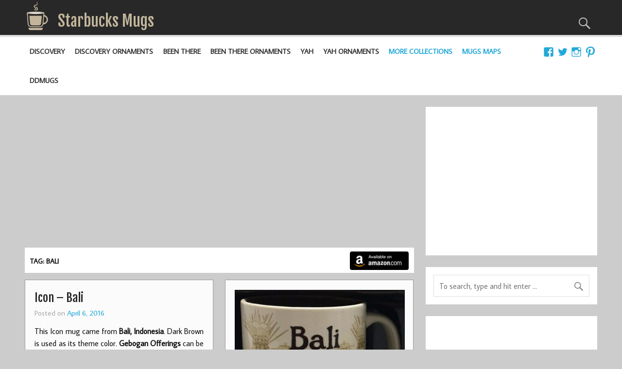

--- FILE ---
content_type: text/html; charset=UTF-8
request_url: https://starbucks-mugs.com/tag/bali/
body_size: 14789
content:
<!DOCTYPE html><!-- HTML 5 -->
<html  xmlns="http://www.w3.org/1999/xhtml" prefix="og: http://ogp.me/ns# fb: https://www.facebook.com/2008/fbml" lang="en-US">

<head>
	<script async src="//pagead2.googlesyndication.com/pagead/js/adsbygoogle.js"></script>
	<script>
	  (adsbygoogle = window.adsbygoogle || []).push({
		google_ad_client: "ca-pub-7425612633906419",
		enable_page_level_ads: true
	  });
	</script>

	<!-- Google tag (gtag.js) -->
	<script async src="https://www.googletagmanager.com/gtag/js?id=G-FB3D1QGR61"></script>
	<script>
		window.dataLayer = window.dataLayer || [];
		function gtag(){dataLayer.push(arguments);}
		gtag('js', new Date());

		gtag('config', 'G-FB3D1QGR61');
	</script>
<meta charset="UTF-8" />
<meta name="viewport" content="width=device-width, initial-scale=1">
<link rel="profile" href="http://gmpg.org/xfn/11" />
<link rel="pingback" href="https://starbucks-mugs.com/xmlrpc.php" />

<meta name="p:domain_verify" content="fe15829bf29b2e548d27af8a437156d8"/>

<!-- BEGIN Metadata added by the Add-Meta-Tags WordPress plugin -->
<meta name="description" content="Content tagged with Bali." />
<meta name="keywords" content="bali" />
<meta property="og:type" content="website" />
<meta property="og:site_name" content="Starbucks Mugs" />
<meta property="og:title" content="Bali" />
<meta property="og:url" content="https://starbucks-mugs.com/tag/bali/" />
<meta property="og:description" content="Content tagged with Bali." />
<meta property="og:locale" content="en_US" />
<!-- END Metadata added by the Add-Meta-Tags WordPress plugin -->

<title>Bali &#8211; Starbucks Mugs</title>
<meta property="og:title" content="Icon &#8211; Bali"/>
<meta property="og:description" content="Your guide to Starbucks Collectibles."/>
<meta property="og:url" content="https://starbucks-mugs.com/tag/bali/"/>
<meta name="twitter:card" content="summary">
<meta property="twitter:title" content="Icon &#8211; Bali"/>
<meta property="twitter:description" content="Your guide to Starbucks Collectibles."/>
<link rel='dns-prefetch' href='//fonts.googleapis.com' />
<link rel='dns-prefetch' href='//s.w.org' />
<link rel="alternate" type="application/rss+xml" title="Starbucks Mugs &raquo; Feed" href="https://starbucks-mugs.com/feed/" />
<link rel="alternate" type="application/rss+xml" title="Starbucks Mugs &raquo; Comments Feed" href="https://starbucks-mugs.com/comments/feed/" />
<link rel="alternate" type="application/rss+xml" title="Starbucks Mugs &raquo; Bali Tag Feed" href="https://starbucks-mugs.com/tag/bali/feed/" />
		<script type="text/javascript">
			window._wpemojiSettings = {"baseUrl":"https:\/\/s.w.org\/images\/core\/emoji\/2.4\/72x72\/","ext":".png","svgUrl":"https:\/\/s.w.org\/images\/core\/emoji\/2.4\/svg\/","svgExt":".svg","source":{"concatemoji":"https:\/\/starbucks-mugs.com\/wp-includes\/js\/wp-emoji-release.min.js?ver=4.9.7"}};
			!function(a,b,c){function d(a,b){var c=String.fromCharCode;l.clearRect(0,0,k.width,k.height),l.fillText(c.apply(this,a),0,0);var d=k.toDataURL();l.clearRect(0,0,k.width,k.height),l.fillText(c.apply(this,b),0,0);var e=k.toDataURL();return d===e}function e(a){var b;if(!l||!l.fillText)return!1;switch(l.textBaseline="top",l.font="600 32px Arial",a){case"flag":return!(b=d([55356,56826,55356,56819],[55356,56826,8203,55356,56819]))&&(b=d([55356,57332,56128,56423,56128,56418,56128,56421,56128,56430,56128,56423,56128,56447],[55356,57332,8203,56128,56423,8203,56128,56418,8203,56128,56421,8203,56128,56430,8203,56128,56423,8203,56128,56447]),!b);case"emoji":return b=d([55357,56692,8205,9792,65039],[55357,56692,8203,9792,65039]),!b}return!1}function f(a){var c=b.createElement("script");c.src=a,c.defer=c.type="text/javascript",b.getElementsByTagName("head")[0].appendChild(c)}var g,h,i,j,k=b.createElement("canvas"),l=k.getContext&&k.getContext("2d");for(j=Array("flag","emoji"),c.supports={everything:!0,everythingExceptFlag:!0},i=0;i<j.length;i++)c.supports[j[i]]=e(j[i]),c.supports.everything=c.supports.everything&&c.supports[j[i]],"flag"!==j[i]&&(c.supports.everythingExceptFlag=c.supports.everythingExceptFlag&&c.supports[j[i]]);c.supports.everythingExceptFlag=c.supports.everythingExceptFlag&&!c.supports.flag,c.DOMReady=!1,c.readyCallback=function(){c.DOMReady=!0},c.supports.everything||(h=function(){c.readyCallback()},b.addEventListener?(b.addEventListener("DOMContentLoaded",h,!1),a.addEventListener("load",h,!1)):(a.attachEvent("onload",h),b.attachEvent("onreadystatechange",function(){"complete"===b.readyState&&c.readyCallback()})),g=c.source||{},g.concatemoji?f(g.concatemoji):g.wpemoji&&g.twemoji&&(f(g.twemoji),f(g.wpemoji)))}(window,document,window._wpemojiSettings);
		</script>
		<style type="text/css">
img.wp-smiley,
img.emoji {
	display: inline !important;
	border: none !important;
	box-shadow: none !important;
	height: 1em !important;
	width: 1em !important;
	margin: 0 .07em !important;
	vertical-align: -0.1em !important;
	background: none !important;
	padding: 0 !important;
}
</style>
<link rel='stylesheet' id='ivory-search-styles-css'  href='https://starbucks-mugs.com/wp-content/plugins/add-search-to-menu/public/css/ivory-search.css?ver=4.1.7' type='text/css' media='all' />
<link rel='stylesheet' id='everest-forms-general-css'  href='https://starbucks-mugs.com/wp-content/plugins/everest-forms/assets/css/everest-forms.css?ver=1.5.5' type='text/css' media='all' />
<link rel='stylesheet' id='momentous-lite-stylesheet-css'  href='https://starbucks-mugs.com/wp-content/themes/momentous-lite/style.css?ver=1.2.5_12' type='text/css' media='all' />
<link rel='stylesheet' id='genericons-css'  href='https://starbucks-mugs.com/wp-content/themes/momentous-lite/css/genericons/genericons.css?ver=3.4.1' type='text/css' media='all' />
<link rel='stylesheet' id='momentous-lite-default-fonts-css'  href='//fonts.googleapis.com/css?family=Average+Sans%3A400%2C700%7CFjalla+One&#038;subset=latin%2Clatin-ext' type='text/css' media='all' />
<link rel='stylesheet' id='slick-css-css'  href='https://starbucks-mugs.com/wp-content/themes/momentous-lite/css/slick/slick.css' type='text/css' media='all' />
<link rel='stylesheet' id='slick-css-theme-css'  href='https://starbucks-mugs.com/wp-content/themes/momentous-lite/css/slick/slick-theme.css' type='text/css' media='all' />
<script type='text/javascript' src='https://starbucks-mugs.com/wp-includes/js/jquery/jquery.js?ver=1.12.4'></script>
<script type='text/javascript' src='https://starbucks-mugs.com/wp-includes/js/jquery/jquery-migrate.min.js?ver=1.4.1'></script>
<!--[if lt IE 9]>
<script type='text/javascript' src='https://starbucks-mugs.com/wp-content/themes/momentous-lite/js/html5shiv.min.js?ver=3.7.3'></script>
<![endif]-->
<script type='text/javascript' src='https://starbucks-mugs.com/wp-content/themes/momentous-lite/js/navigation.js?ver=20160719'></script>
<script type='text/javascript' src='https://starbucks-mugs.com/wp-includes/js/imagesloaded.min.js?ver=3.2.0'></script>
<script type='text/javascript' src='https://starbucks-mugs.com/wp-includes/js/masonry.min.js?ver=3.3.2'></script>
<script type='text/javascript' src='https://starbucks-mugs.com/wp-content/themes/momentous-lite/js/masonry-init.js?ver=20160719'></script>
<script type='text/javascript' src='https://starbucks-mugs.com/wp-content/themes/momentous-lite/js/slick/slick.min.js'></script>
<script type='text/javascript' src='https://starbucks-mugs.com/wp-content/themes/momentous-lite/js/slick/slickactivate.js'></script>
<script type='text/javascript' src='https://starbucks-mugs.com/wp-content/themes/momentous-lite/js/sticky-activate.js'></script>
<link rel='https://api.w.org/' href='https://starbucks-mugs.com/wp-json/' />
<link rel="EditURI" type="application/rsd+xml" title="RSD" href="https://starbucks-mugs.com/xmlrpc.php?rsd" />
<link rel="wlwmanifest" type="application/wlwmanifest+xml" href="https://starbucks-mugs.com/wp-includes/wlwmanifest.xml" /> 
<meta name="generator" content="WordPress 4.9.7" />
<meta name="generator" content="Everest Forms 1.5.5" />
<link rel="icon" href="https://starbucks-mugs.com/wp-content/uploads/2016/09/cropped-mug_logo_v2-32x32.png" sizes="32x32" />
<link rel="icon" href="https://starbucks-mugs.com/wp-content/uploads/2016/09/cropped-mug_logo_v2-192x192.png" sizes="192x192" />
<link rel="apple-touch-icon-precomposed" href="https://starbucks-mugs.com/wp-content/uploads/2016/09/cropped-mug_logo_v2-180x180.png" />
<meta name="msapplication-TileImage" content="https://starbucks-mugs.com/wp-content/uploads/2016/09/cropped-mug_logo_v2-270x270.png" />
		<style type="text/css" id="wp-custom-css">
			.entry {text-align:justify;}		</style>
	
<script type='text/javascript' src='https://starbucks-mugs.com/wp-content/plugins/wp-spamshield/js/jscripts.php'></script> 
</head>

<body class="archive tag tag-bali tag-215 wp-custom-logo everest-forms-no-js">


<div id="wrapper" class="hfeed">

	<div id="header-wrap">



		<header id="header" class="container clearfix" role="banner">

			<div id="logo">

				<a href="https://starbucks-mugs.com/" class="custom-logo-link" rel="home" itemprop="url"><img width="77" height="100" src="https://starbucks-mugs.com/wp-content/uploads/2016/09/mug_logo_v2.png" class="custom-logo" alt="Starbucks Mugs" itemprop="logo" /></a>					
	<p class="site-title"><a href="https://starbucks-mugs.com/" rel="home">Starbucks Mugs</a></p>
	
	
				
			</div>

			<div id="header-content" class="clearfix">

									<div class="header-search-icon">
						<span class="genericon-search"></span>
					</div>
				
				
					<div id="header-search-wrap">

						<div id="header-search" class="container clearfix">
							
	<form role="search" method="get" class="search-form" action="https://starbucks-mugs.com/">
		<label>
			<span class="screen-reader-text">Search for:</span>
			<input type="search" class="search-field" placeholder="To search, type and hit enter &hellip;" value="" name="s">
		</label>
		<button type="submit" class="search-submit">
			<span class="genericon-search"></span>
		</button>
	</form>

						</div>

					</div>

				


				
			</div>

		</header>

		<div id="navigation-wrap">

			<div id="navigation" class="container clearfix">

				
						<div id="navi-social-icons" class="social-icons-wrap clearfix">
							<ul id="social-icons-menu" class="menu"><li id="menu-item-1152" class="menu-item menu-item-type-custom menu-item-object-custom menu-item-1152"><a target="_blank" href="https://www.facebook.com/groups/427731421009847/"><span class="screen-reader-text">FB</span></a></li>
<li id="menu-item-1153" class="menu-item menu-item-type-custom menu-item-object-custom menu-item-1153"><a target="_blank" href="https://twitter.com/SBMugs"><span class="screen-reader-text">Twitter</span></a></li>
<li id="menu-item-2400" class="menu-item menu-item-type-custom menu-item-object-custom menu-item-2400"><a target="_blank" href="https://www.instagram.com/sb.mugs.2/"><span class="screen-reader-text">Instagram</span></a></li>
<li id="menu-item-2437" class="menu-item menu-item-type-custom menu-item-object-custom menu-item-2437"><a target="_blank" href="https://www.pinterest.com/sbmugs/"><span class="screen-reader-text">Pinterest</span></a></li>
</ul>						</div>

				

				<nav id="mainnav" class="clearfix" role="navigation">
					<ul id="mainnav-menu" class="main-navigation-menu"><li id="menu-item-9839" class="menu-item menu-item-type-taxonomy menu-item-object-category menu-item-9839"><a href="https://starbucks-mugs.com/category/discovery/">Discovery</a></li>
<li id="menu-item-10400" class="menu-item menu-item-type-taxonomy menu-item-object-category menu-item-10400"><a href="https://starbucks-mugs.com/category/discovery-ornaments/">Discovery Ornaments</a></li>
<li id="menu-item-2224" class="menu-item menu-item-type-taxonomy menu-item-object-category menu-item-2224"><a href="https://starbucks-mugs.com/category/been-there/">Been There</a></li>
<li id="menu-item-2881" class="menu-item menu-item-type-taxonomy menu-item-object-category menu-item-2881"><a href="https://starbucks-mugs.com/category/been-there-ornaments/">Been There Ornaments</a></li>
<li id="menu-item-408" class="menu-item menu-item-type-taxonomy menu-item-object-category menu-item-has-children menu-item-408"><a href="https://starbucks-mugs.com/category/you-are-here/">YAH</a>
<ul class="sub-menu">
	<li id="menu-item-428" class="menu-item menu-item-type-taxonomy menu-item-object-category menu-item-428"><a href="https://starbucks-mugs.com/category/you-are-here/you-are-here-unites-states/">You Are Here &#8211; US</a></li>
	<li id="menu-item-430" class="menu-item menu-item-type-taxonomy menu-item-object-category menu-item-430"><a href="https://starbucks-mugs.com/category/you-are-here/you-are-here-canada/">You Are Here &#8211; Canada</a></li>
	<li id="menu-item-429" class="menu-item menu-item-type-taxonomy menu-item-object-category menu-item-429"><a href="https://starbucks-mugs.com/category/you-are-here/you-are-here-international/">You Are Here &#8211; International</a></li>
	<li id="menu-item-431" class="menu-item menu-item-type-taxonomy menu-item-object-category menu-item-431"><a href="https://starbucks-mugs.com/category/you-are-here/you-are-here-disney/">You Are Here Disney</a></li>
	<li id="menu-item-432" class="menu-item menu-item-type-taxonomy menu-item-object-category menu-item-432"><a href="https://starbucks-mugs.com/category/you-are-here/you-are-here-christmas-us/">You Are Here Christmas &#8211; US</a></li>
	<li id="menu-item-1059" class="menu-item menu-item-type-taxonomy menu-item-object-category menu-item-1059"><a href="https://starbucks-mugs.com/category/you-are-here/you-are-here-christmas-international/">You Are Here Christmas &#8211; International</a></li>
</ul>
</li>
<li id="menu-item-409" class="menu-item menu-item-type-taxonomy menu-item-object-category menu-item-has-children menu-item-409"><a href="https://starbucks-mugs.com/category/you-are-here-ornament/">YAH Ornaments</a>
<ul class="sub-menu">
	<li id="menu-item-1033" class="menu-item menu-item-type-taxonomy menu-item-object-category menu-item-1033"><a href="https://starbucks-mugs.com/category/you-are-here-ornament/you-are-here-ornament-us/">You Are Here Ornament &#8211; US</a></li>
	<li id="menu-item-1034" class="menu-item menu-item-type-taxonomy menu-item-object-category menu-item-1034"><a href="https://starbucks-mugs.com/category/you-are-here-ornament/you-are-here-ornament-christmas/">You Are Here Ornament &#8211; Christmas</a></li>
	<li id="menu-item-1036" class="menu-item menu-item-type-taxonomy menu-item-object-category menu-item-1036"><a href="https://starbucks-mugs.com/category/you-are-here-ornament/you-are-here-ornament-disney/">You Are Here Ornament &#8211; Disney</a></li>
	<li id="menu-item-1328" class="menu-item menu-item-type-taxonomy menu-item-object-category menu-item-1328"><a href="https://starbucks-mugs.com/category/you-are-here-ornament/you-are-here-ornament-canada/">You Are Here Ornament &#8211; Canada</a></li>
	<li id="menu-item-1035" class="menu-item menu-item-type-taxonomy menu-item-object-category menu-item-1035"><a href="https://starbucks-mugs.com/category/you-are-here-ornament/you-are-here-ornament-international/">You Are Here Ornament &#8211; International</a></li>
</ul>
</li>
<li id="menu-item-2828" class="menu-item menu-item-type-custom menu-item-object-custom menu-item-has-children menu-item-2828"><a>More Collections</a>
<ul class="sub-menu">
	<li id="menu-item-1031" class="menu-item menu-item-type-taxonomy menu-item-object-category menu-item-1031"><a href="https://starbucks-mugs.com/category/icon/">Icon</a></li>
	<li id="menu-item-1656" class="menu-item menu-item-type-taxonomy menu-item-object-category menu-item-1656"><a href="https://starbucks-mugs.com/category/icon-mini/">Icon Mini</a></li>
	<li id="menu-item-1032" class="menu-item menu-item-type-taxonomy menu-item-object-category menu-item-1032"><a href="https://starbucks-mugs.com/category/relief/">Relief</a></li>
	<li id="menu-item-1329" class="menu-item menu-item-type-taxonomy menu-item-object-category menu-item-1329"><a href="https://starbucks-mugs.com/category/relief-mini/">Relief Mini</a></li>
</ul>
</li>
<li id="menu-item-4424" class="menu-item menu-item-type-custom menu-item-object-custom menu-item-has-children menu-item-4424"><a>Mugs Maps</a>
<ul class="sub-menu">
	<li id="menu-item-4426" class="menu-item menu-item-type-post_type menu-item-object-page menu-item-4426"><a href="https://starbucks-mugs.com/starbucks-been-there-mugs-map/">Been There Mugs Map</a></li>
	<li id="menu-item-4425" class="menu-item menu-item-type-post_type menu-item-object-page menu-item-4425"><a href="https://starbucks-mugs.com/starbucks-been-there-ornaments-map/">Been There Ornaments Map</a></li>
	<li id="menu-item-4438" class="menu-item menu-item-type-post_type menu-item-object-page menu-item-4438"><a href="https://starbucks-mugs.com/starbucks-you-are-here-mugs-map/">You Are Here Mugs Map</a></li>
	<li id="menu-item-4439" class="menu-item menu-item-type-post_type menu-item-object-page menu-item-4439"><a href="https://starbucks-mugs.com/starbucks-you-are-here-ornaments-map/">You Are Here Ornaments Map</a></li>
	<li id="menu-item-4427" class="menu-item menu-item-type-post_type menu-item-object-page menu-item-4427"><a href="https://starbucks-mugs.com/starbucks-all-collections-map/">All Collections Map</a></li>
</ul>
</li>
<li id="menu-item-1733" class="menu-item menu-item-type-custom menu-item-object-custom menu-item-1733"><a target="_blank" href="https://ddmugs.com">DDMugs</a></li>
</ul>				</nav>

			</div>

		</div>

	</div>

	

	<div id="wrap" class="container clearfix">
		 <section id="content" class="primary" role="main">
<!--a href="https://monalisashop.ca/collections/sale" id="mnl" target="_blank"></a-->
<div style='margin:0; width: auto;' id="ag_center">
                        <div>
                        <!-- SB Top Content List -->
			<ins class="adsbygoogle"
     			style="display:block;margin-bottom: 10px;"
     			data-ad-client="ca-pub-7425612633906419"
			data-ad-format="auto"
     			data-ad-slot="2232071621"></ins>
			<script>
                                (adsbygoogle = window.adsbygoogle || []).push({});
                        </script>
                        </div>
                </div>
			<div id="center_top_fallback">
    <a href="https://magicable.ca">Magicable.ca - The seamless wireless solution for Android Auto and CarPlay.</a>
</div>
<script>
    jQuery(document).ready(function() {
        setTimeout(function() {
            if (jQuery('#ag_center ins').is(':empty')) {
                // Handle the case where the ad didn't load
                console.log('Main Page GA didn\'t load.');
                //jQuery('#center_top_fallback').toggle(true);
            }
        }, 1000);
    });
</script>							<header class="page-header">
					<h1 class="archive-title" style="display: flex; padding:0.5em 0.7em 0.3em;">
						<div class="archive_title">Tag: Bali</div>
						<a id="az_cat_deals" href="https://www.amazon.com/s?k=Starbucks+Bali&linkCode=ll2&tag=sbmugs-home-button-20&linkId=a1bbc7d7c87450de5cb33ab74e7715a2&language=en_US&ref_=as_li_ss_tl" target="_blank"><img src="https://starbucks-mugs.com/wp-content/themes/momentous-lite/img/amazon-badge.png"/></a>
					</h1>
				</header>
									
			<div id="post-wrapper" class="post-wrapper clearfix">
                
						
	<div class="post-wrap clearfix">
	
		<article id="post-654" class="post-654 mug type-mug status-publish hentry category-icon tag-bali tag-icon tag-indonesia">
			
			
		<a href="https://starbucks-mugs.com/mug/icon-bali/" rel="bookmark">
					</a>


			<h2 class="entry-title post-title"><a href="https://starbucks-mugs.com/mug/icon-bali/" rel="bookmark">Icon &#8211; Bali</a></h2>			
			<div class="entry-meta postmeta clearfix"><span class="meta-date">Posted on <a href="https://starbucks-mugs.com/mug/icon-bali/" title="2:36 pm" rel="bookmark"><time class="entry-date published updated" datetime="2016-04-06T14:36:29+00:00">April 6, 2016</time></a></span></div>
			
			<div class="entry clearfix">
				<p>This Icon mug came from <strong>Bali, Indonesia</strong>. Dark Brown is used as its theme color. <strong>Gebogan Offerings</strong> can be seen on the front of the mug and <strong>Pura Ulun Danu Bratan Temple</strong> on the back.<br />
This mug is pretty common.<br />
Countries of production: China, Taiwan&hellip; <a href="https://starbucks-mugs.com/mug/icon-bali/" class="read-more">Read more</a></p>				<!--a href="https://starbucks-mugs.com/mug/icon-bali/" class="more-link">Continue reading &raquo;</a-->
			</div>
			
			<div class="postinfo clearfix">		
			<div class="meta-comments">
				<a href="https://starbucks-mugs.com/mug/icon-bali/#respond">0</a>			</div>
		
			
			<span class="meta-category">
				See more from <a href="https://starbucks-mugs.com/category/icon/" rel="category tag">Icon</a>			</span>
		
		</div>

		</article>
		
	</div>		
	<div class="post-wrap clearfix">
	
		<article id="post-1623" class="post-1623 mug type-mug status-publish has-post-thumbnail hentry category-icon-mini tag-bali tag-demitasse tag-icon-mini tag-indonesia">
			
			
		<a href="https://starbucks-mugs.com/mug/icon-mini-bali/" rel="bookmark">
			<img width="407" height="368" src="https://starbucks-mugs.com/wp-content/uploads/2016/06/icon_mini_bali-407x368.jpg" class="attachment-post-thumbnail size-post-thumbnail wp-post-image" alt="" srcset="https://starbucks-mugs.com/wp-content/uploads/2016/06/icon_mini_bali-407x368.jpg 407w, https://starbucks-mugs.com/wp-content/uploads/2016/06/icon_mini_bali.jpg 534w" sizes="(max-width: 407px) 100vw, 407px" />		</a>


			<h2 class="entry-title post-title"><a href="https://starbucks-mugs.com/mug/icon-mini-bali/" rel="bookmark">Icon Mini &#8211; Bali</a></h2>			
			<div class="entry-meta postmeta clearfix"><span class="meta-date">Posted on <a href="https://starbucks-mugs.com/mug/icon-mini-bali/" title="6:16 pm" rel="bookmark"><time class="entry-date published updated" datetime="2016-02-03T18:16:04+00:00">February 3, 2016</time></a></span></div>
			
			<div class="entry clearfix">
				<p>This Icon Mini was released for <strong>Bali, Indonesia</strong> and is a complete copy of it&#8217;s bigger brother.&hellip; <a href="https://starbucks-mugs.com/mug/icon-mini-bali/" class="read-more">Read more</a></p>				<!--a href="https://starbucks-mugs.com/mug/icon-mini-bali/" class="more-link">Continue reading &raquo;</a-->
			</div>
			
			<div class="postinfo clearfix">		
			<div class="meta-comments">
				<a href="https://starbucks-mugs.com/mug/icon-mini-bali/#respond">0</a>			</div>
		
			
			<span class="meta-category">
				See more from <a href="https://starbucks-mugs.com/category/icon-mini/" rel="category tag">Icon Mini</a>			</span>
		
		</div>

		</article>
		
	</div>			
			</div>
			
						
		</section>
		
		


	<section id="sidebar" class="secondary clearfix" role="complementary">
            
                <div style="display:none;" id="eb_right_menu_source">
            <span class="affiliates_disclaimer_sidebar">
        This block contains affiliate links. We may receive a commission for purchases made by you through such links.</span><div class='ebaySidebarSliderItem'>
                            <a class='eSSImage' href='https://www.ebay.com/itm/257308400395?_skw=Starbucks+Been+There+mug&hash=item3be8c69b0b%3Ag%3A9R0AAeSwOz1pZ5Fx&mkevt=1&mkcid=1&mkrid=711-53200-19255-0&campid=5338320526&customid=&toolid=10049' target='_blank'>
                                <img src='https://i.ebayimg.com/images/g/9R0AAeSwOz1pZ5Fx/s-l225.jpg'/>
                            </a>
                            <div>
                            <a href='https://www.ebay.com/itm/257308400395?_skw=Starbucks+Been+There+mug&hash=item3be8c69b0b%3Ag%3A9R0AAeSwOz1pZ5Fx&mkevt=1&mkcid=1&mkrid=711-53200-19255-0&campid=5338320526&customid=&toolid=10049' class='eSSTitle' target='_blank'>
                                  STARBUCKS 2019 COLORADO Mini-MUG Espresso/Ornament ...
                            </a>
                            <a href='https://www.ebay.com/itm/257308400395?_skw=Starbucks+Been+There+mug&hash=item3be8c69b0b%3Ag%3A9R0AAeSwOz1pZ5Fx&mkevt=1&mkcid=1&mkrid=711-53200-19255-0&campid=5338320526&customid=&toolid=10049'target='_blank'>
                                      <span class='eSSPrice'>
                                      $10.69
                                      </span><br/>
                                      <span class='eSSShopNow'>Buy it now</span>
                            </a></div>
                        </div><div class='ebaySidebarSliderItem'>
                            <a class='eSSImage' href='https://www.ebay.com/itm/168081733142?_skw=Starbucks+Been+There+mug&hash=item272273b616%3Ag%3ACpQAAeSwN2JoLjqm&mkevt=1&mkcid=1&mkrid=711-53200-19255-0&campid=5338320526&customid=&toolid=10049' target='_blank'>
                                <img src='https://i.ebayimg.com/images/g/CpQAAeSwN2JoLjqm/s-l225.jpg'/>
                            </a>
                            <div>
                            <a href='https://www.ebay.com/itm/168081733142?_skw=Starbucks+Been+There+mug&hash=item272273b616%3Ag%3ACpQAAeSwN2JoLjqm&mkevt=1&mkcid=1&mkrid=711-53200-19255-0&campid=5338320526&customid=&toolid=10049' class='eSSTitle' target='_blank'>
                                  Lot Of Two Starbucks Mini Mugs Texas Been There  N ...
                            </a>
                            <a href='https://www.ebay.com/itm/168081733142?_skw=Starbucks+Been+There+mug&hash=item272273b616%3Ag%3ACpQAAeSwN2JoLjqm&mkevt=1&mkcid=1&mkrid=711-53200-19255-0&campid=5338320526&customid=&toolid=10049'target='_blank'>
                                      <span class='eSSPrice'>
                                      $41.39
                                      </span><br/>
                                      <span class='eSSShopNow'>Buy it now</span>
                            </a></div>
                        </div><div class='ebaySidebarSliderItem'>
                            <a class='eSSImage' href='https://www.ebay.com/itm/366123897145?_skw=Starbucks+Been+There+mug&hash=item553eaf5139%3Ag%3APj0AAOSwtrNmvJO3&mkevt=1&mkcid=1&mkrid=711-53200-19255-0&campid=5338320526&customid=&toolid=10049' target='_blank'>
                                <img src='https://i.ebayimg.com/images/g/Pj0AAOSwtrNmvJO3/s-l225.jpg'/>
                            </a>
                            <div>
                            <a href='https://www.ebay.com/itm/366123897145?_skw=Starbucks+Been+There+mug&hash=item553eaf5139%3Ag%3APj0AAOSwtrNmvJO3&mkevt=1&mkcid=1&mkrid=711-53200-19255-0&campid=5338320526&customid=&toolid=10049' class='eSSTitle' target='_blank'>
                                  STARBUCKS Tumbler Coffee Been There Series Mug JAP ...
                            </a>
                            <a href='https://www.ebay.com/itm/366123897145?_skw=Starbucks+Been+There+mug&hash=item553eaf5139%3Ag%3APj0AAOSwtrNmvJO3&mkevt=1&mkcid=1&mkrid=711-53200-19255-0&campid=5338320526&customid=&toolid=10049'target='_blank'>
                                      <span class='eSSPrice'>
                                      $109.00
                                      </span><br/>
                                      <span class='eSSShopNow'>Buy it now</span>
                            </a></div>
                        </div><div class='ebaySidebarSliderItem'>
                            <a class='eSSImage' href='https://www.ebay.com/itm/187951271367?_skw=Starbucks+Been+There+mug&hash=item2bc2c4cdc7%3Ag%3ATEQAAeSwtWZpQdOe&mkevt=1&mkcid=1&mkrid=711-53200-19255-0&campid=5338320526&customid=&toolid=10049' target='_blank'>
                                <img src='https://i.ebayimg.com/images/g/TEQAAeSwtWZpQdOe/s-l225.jpg'/>
                            </a>
                            <div>
                            <a href='https://www.ebay.com/itm/187951271367?_skw=Starbucks+Been+There+mug&hash=item2bc2c4cdc7%3Ag%3ATEQAAeSwtWZpQdOe&mkevt=1&mkcid=1&mkrid=711-53200-19255-0&campid=5338320526&customid=&toolid=10049' class='eSSTitle' target='_blank'>
                                  Starbucks Been There Series Across the Globe Colle ...
                            </a>
                            <a href='https://www.ebay.com/itm/187951271367?_skw=Starbucks+Been+There+mug&hash=item2bc2c4cdc7%3Ag%3ATEQAAeSwtWZpQdOe&mkevt=1&mkcid=1&mkrid=711-53200-19255-0&campid=5338320526&customid=&toolid=10049'target='_blank'>
                                      <span class='eSSPrice'>
                                      $21.50
                                      </span><br/>
                                      <span class='eSSShopNow'>Buy it now</span>
                            </a></div>
                        </div><div class='ebaySidebarSliderItem'>
                            <a class='eSSImage' href='https://www.ebay.com/itm/397492018381?_skw=Starbucks+Been+There+mug&hash=item5c8c5edccd%3Ag%3AO7QAAeSwk-FpZpoZ&mkevt=1&mkcid=1&mkrid=711-53200-19255-0&campid=5338320526&customid=&toolid=10049' target='_blank'>
                                <img src='https://i.ebayimg.com/images/g/O7QAAeSwk-FpZpoZ/s-l225.jpg'/>
                            </a>
                            <div>
                            <a href='https://www.ebay.com/itm/397492018381?_skw=Starbucks+Been+There+mug&hash=item5c8c5edccd%3Ag%3AO7QAAeSwk-FpZpoZ&mkevt=1&mkcid=1&mkrid=711-53200-19255-0&campid=5338320526&customid=&toolid=10049' class='eSSTitle' target='_blank'>
                                  Starbucks Coffee Mug WASHINGTON Been There Series  ...
                            </a>
                            <a href='https://www.ebay.com/itm/397492018381?_skw=Starbucks+Been+There+mug&hash=item5c8c5edccd%3Ag%3AO7QAAeSwk-FpZpoZ&mkevt=1&mkcid=1&mkrid=711-53200-19255-0&campid=5338320526&customid=&toolid=10049'target='_blank'>
                                      <span class='eSSPrice'>
                                      $18.77
                                      </span><br/>
                                      <span class='eSSShopNow'>Buy it now</span>
                            </a></div>
                        </div><div class='ebaySidebarSliderItem'>
                            <a class='eSSImage' href='https://www.ebay.com/itm/198027440884?_skw=Starbucks+Been+There+mug&hash=item2e1b5af2f4%3Ag%3AV4EAAOSwmS9lE99B&mkevt=1&mkcid=1&mkrid=711-53200-19255-0&campid=5338320526&customid=&toolid=10049' target='_blank'>
                                <img src='https://i.ebayimg.com/images/g/V4EAAOSwmS9lE99B/s-l225.jpg'/>
                            </a>
                            <div>
                            <a href='https://www.ebay.com/itm/198027440884?_skw=Starbucks+Been+There+mug&hash=item2e1b5af2f4%3Ag%3AV4EAAOSwmS9lE99B&mkevt=1&mkcid=1&mkrid=711-53200-19255-0&campid=5338320526&customid=&toolid=10049' class='eSSTitle' target='_blank'>
                                  Starbucks 2018 Been There Series Philadelphia 14 F ...
                            </a>
                            <a href='https://www.ebay.com/itm/198027440884?_skw=Starbucks+Been+There+mug&hash=item2e1b5af2f4%3Ag%3AV4EAAOSwmS9lE99B&mkevt=1&mkcid=1&mkrid=711-53200-19255-0&campid=5338320526&customid=&toolid=10049'target='_blank'>
                                      <span class='eSSPrice'>
                                      $42.38
                                      </span><br/>
                                      <span class='eSSShopNow'>Buy it now</span>
                            </a></div>
                        </div><div class='ebaySidebarSliderItem'>
                            <a class='eSSImage' href='https://www.ebay.com/itm/397494046075?_skw=Starbucks+Been+There+mug&hash=item5c8c7dcd7b%3Ag%3A80sAAeSwRaxpZr2G&mkevt=1&mkcid=1&mkrid=711-53200-19255-0&campid=5338320526&customid=&toolid=10049' target='_blank'>
                                <img src='https://i.ebayimg.com/images/g/80sAAeSwRaxpZr2G/s-l225.jpg'/>
                            </a>
                            <div>
                            <a href='https://www.ebay.com/itm/397494046075?_skw=Starbucks+Been+There+mug&hash=item5c8c7dcd7b%3Ag%3A80sAAeSwRaxpZr2G&mkevt=1&mkcid=1&mkrid=711-53200-19255-0&campid=5338320526&customid=&toolid=10049' class='eSSTitle' target='_blank'>
                                   Starbucks 2017 Kansas Been There Series 14oz Coff ...
                            </a>
                            <a href='https://www.ebay.com/itm/397494046075?_skw=Starbucks+Been+There+mug&hash=item5c8c7dcd7b%3Ag%3A80sAAeSwRaxpZr2G&mkevt=1&mkcid=1&mkrid=711-53200-19255-0&campid=5338320526&customid=&toolid=10049'target='_blank'>
                                      <span class='eSSPrice'>
                                      $28.50
                                      </span><br/>
                                      <span class='eSSShopNow'>Buy it now</span>
                            </a></div>
                        </div><div class='ebaySidebarSliderItem'>
                            <a class='eSSImage' href='https://www.ebay.com/itm/317762266298?_skw=Starbucks+Been+There+mug&hash=item49fc1b64ba%3Ag%3Axc0AAeSwIJxpZz0u&mkevt=1&mkcid=1&mkrid=711-53200-19255-0&campid=5338320526&customid=&toolid=10049' target='_blank'>
                                <img src='https://i.ebayimg.com/images/g/xc0AAeSwIJxpZz0u/s-l225.jpg'/>
                            </a>
                            <div>
                            <a href='https://www.ebay.com/itm/317762266298?_skw=Starbucks+Been+There+mug&hash=item49fc1b64ba%3Ag%3Axc0AAeSwIJxpZz0u&mkevt=1&mkcid=1&mkrid=711-53200-19255-0&campid=5338320526&customid=&toolid=10049' class='eSSTitle' target='_blank'>
                                  Starbucks Been There Series New Jersey Coffee Mug  ...
                            </a>
                            <a href='https://www.ebay.com/itm/317762266298?_skw=Starbucks+Been+There+mug&hash=item49fc1b64ba%3Ag%3Axc0AAeSwIJxpZz0u&mkevt=1&mkcid=1&mkrid=711-53200-19255-0&campid=5338320526&customid=&toolid=10049'target='_blank'>
                                      <span class='eSSPrice'>
                                      $29.00
                                      </span><br/>
                                      <span class='eSSShopNow'>Buy it now</span>
                            </a></div>
                        </div><div class='ebaySidebarSliderItem'>
                            <a class='eSSImage' href='https://www.ebay.com/itm/358114316203?_skw=Starbucks+Been+There+mug&hash=item536146cfab%3Ag%3AYa0AAeSwBqxpZyw-&mkevt=1&mkcid=1&mkrid=711-53200-19255-0&campid=5338320526&customid=&toolid=10049' target='_blank'>
                                <img src='https://i.ebayimg.com/images/g/Ya0AAeSwBqxpZyw-/s-l225.jpg'/>
                            </a>
                            <div>
                            <a href='https://www.ebay.com/itm/358114316203?_skw=Starbucks+Been+There+mug&hash=item536146cfab%3Ag%3AYa0AAeSwBqxpZyw-&mkevt=1&mkcid=1&mkrid=711-53200-19255-0&campid=5338320526&customid=&toolid=10049' class='eSSTitle' target='_blank'>
                                  Starbucks Been There Series Collectible Ceramic Mu ...
                            </a>
                            <a href='https://www.ebay.com/itm/358114316203?_skw=Starbucks+Been+There+mug&hash=item536146cfab%3Ag%3AYa0AAeSwBqxpZyw-&mkevt=1&mkcid=1&mkrid=711-53200-19255-0&campid=5338320526&customid=&toolid=10049'target='_blank'>
                                      <span class='eSSPrice'>
                                      $45.00
                                      </span><br/>
                                      <span class='eSSShopNow'>Buy it now</span>
                            </a></div>
                        </div><div class='ebaySidebarSliderItem'>
                            <a class='eSSImage' href='https://www.ebay.com/itm/406595060338?_skw=Starbucks+Been+There+mug&hash=item5eaaf44272%3Ag%3A7FQAAeSwN4JpZyhr&mkevt=1&mkcid=1&mkrid=711-53200-19255-0&campid=5338320526&customid=&toolid=10049' target='_blank'>
                                <img src='https://i.ebayimg.com/images/g/7FQAAeSwN4JpZyhr/s-l225.jpg'/>
                            </a>
                            <div>
                            <a href='https://www.ebay.com/itm/406595060338?_skw=Starbucks+Been+There+mug&hash=item5eaaf44272%3Ag%3A7FQAAeSwN4JpZyhr&mkevt=1&mkcid=1&mkrid=711-53200-19255-0&campid=5338320526&customid=&toolid=10049' class='eSSTitle' target='_blank'>
                                  Starbucks Royal Caribbean Navigator of the Seas Be ...
                            </a>
                            <a href='https://www.ebay.com/itm/406595060338?_skw=Starbucks+Been+There+mug&hash=item5eaaf44272%3Ag%3A7FQAAeSwN4JpZyhr&mkevt=1&mkcid=1&mkrid=711-53200-19255-0&campid=5338320526&customid=&toolid=10049'target='_blank'>
                                      <span class='eSSPrice'>
                                      $39.99
                                      </span><br/>
                                      <span class='eSSShopNow'>Buy it now</span>
                            </a></div>
                        </div><div class='ebaySidebarSliderItem'>
                            <a class='eSSImage' href='https://www.ebay.com/itm/406595055381?_skw=Starbucks+Been+There+mug&hash=item5eaaf42f15%3Ag%3AH20AAeSwxlRpZyfv&mkevt=1&mkcid=1&mkrid=711-53200-19255-0&campid=5338320526&customid=&toolid=10049' target='_blank'>
                                <img src='https://i.ebayimg.com/images/g/H20AAeSwxlRpZyfv/s-l225.jpg'/>
                            </a>
                            <div>
                            <a href='https://www.ebay.com/itm/406595055381?_skw=Starbucks+Been+There+mug&hash=item5eaaf42f15%3Ag%3AH20AAeSwxlRpZyfv&mkevt=1&mkcid=1&mkrid=711-53200-19255-0&campid=5338320526&customid=&toolid=10049' class='eSSTitle' target='_blank'>
                                  Starbucks Veracruz Mexico Been There Series 14oz C ...
                            </a>
                            <a href='https://www.ebay.com/itm/406595055381?_skw=Starbucks+Been+There+mug&hash=item5eaaf42f15%3Ag%3AH20AAeSwxlRpZyfv&mkevt=1&mkcid=1&mkrid=711-53200-19255-0&campid=5338320526&customid=&toolid=10049'target='_blank'>
                                      <span class='eSSPrice'>
                                      $35.99
                                      </span><br/>
                                      <span class='eSSShopNow'>Buy it now</span>
                            </a></div>
                        </div><div class='ebaySidebarSliderItem'>
                            <a class='eSSImage' href='https://www.ebay.com/itm/406595051482?_skw=Starbucks+Been+There+mug&hash=item5eaaf41fda%3Ag%3AHPEAAeSwTVxpZyeB&mkevt=1&mkcid=1&mkrid=711-53200-19255-0&campid=5338320526&customid=&toolid=10049' target='_blank'>
                                <img src='https://i.ebayimg.com/images/g/HPEAAeSwTVxpZyeB/s-l225.jpg'/>
                            </a>
                            <div>
                            <a href='https://www.ebay.com/itm/406595051482?_skw=Starbucks+Been+There+mug&hash=item5eaaf41fda%3Ag%3AHPEAAeSwTVxpZyeB&mkevt=1&mkcid=1&mkrid=711-53200-19255-0&campid=5338320526&customid=&toolid=10049' class='eSSTitle' target='_blank'>
                                  Starbucks Veracruz Mexico Been There Series 14oz C ...
                            </a>
                            <a href='https://www.ebay.com/itm/406595051482?_skw=Starbucks+Been+There+mug&hash=item5eaaf41fda%3Ag%3AHPEAAeSwTVxpZyeB&mkevt=1&mkcid=1&mkrid=711-53200-19255-0&campid=5338320526&customid=&toolid=10049'target='_blank'>
                                      <span class='eSSPrice'>
                                      $49.99
                                      </span><br/>
                                      <span class='eSSShopNow'>Buy it now</span>
                            </a></div>
                        </div><div class='ebaySidebarSliderItem'>
                            <a class='eSSImage' href='https://www.ebay.com/itm/406595047390?_skw=Starbucks+Been+There+mug&hash=item5eaaf40fde%3Ag%3AmoAAAeSwb5tpZyb-&mkevt=1&mkcid=1&mkrid=711-53200-19255-0&campid=5338320526&customid=&toolid=10049' target='_blank'>
                                <img src='https://i.ebayimg.com/images/g/moAAAeSwb5tpZyb-/s-l225.jpg'/>
                            </a>
                            <div>
                            <a href='https://www.ebay.com/itm/406595047390?_skw=Starbucks+Been+There+mug&hash=item5eaaf40fde%3Ag%3AmoAAAeSwb5tpZyb-&mkevt=1&mkcid=1&mkrid=711-53200-19255-0&campid=5338320526&customid=&toolid=10049' class='eSSTitle' target='_blank'>
                                  Starbucks Been There Series Cancun Coffe Mug 14oz ...
                            </a>
                            <a href='https://www.ebay.com/itm/406595047390?_skw=Starbucks+Been+There+mug&hash=item5eaaf40fde%3Ag%3AmoAAAeSwb5tpZyb-&mkevt=1&mkcid=1&mkrid=711-53200-19255-0&campid=5338320526&customid=&toolid=10049'target='_blank'>
                                      <span class='eSSPrice'>
                                      $29.99
                                      </span><br/>
                                      <span class='eSSShopNow'>Buy it now</span>
                            </a></div>
                        </div><div class='ebaySidebarSliderItem'>
                            <a class='eSSImage' href='https://www.ebay.com/itm/406595043671?_skw=Starbucks+Been+There+mug&hash=item5eaaf40157%3Ag%3AR-cAAeSwWdhpZyZi&mkevt=1&mkcid=1&mkrid=711-53200-19255-0&campid=5338320526&customid=&toolid=10049' target='_blank'>
                                <img src='https://i.ebayimg.com/images/g/R-cAAeSwWdhpZyZi/s-l225.jpg'/>
                            </a>
                            <div>
                            <a href='https://www.ebay.com/itm/406595043671?_skw=Starbucks+Been+There+mug&hash=item5eaaf40157%3Ag%3AR-cAAeSwWdhpZyZi&mkevt=1&mkcid=1&mkrid=711-53200-19255-0&campid=5338320526&customid=&toolid=10049' class='eSSTitle' target='_blank'>
                                  Starbucks Been There Series Washington D.C. Coffee ...
                            </a>
                            <a href='https://www.ebay.com/itm/406595043671?_skw=Starbucks+Been+There+mug&hash=item5eaaf40157%3Ag%3AR-cAAeSwWdhpZyZi&mkevt=1&mkcid=1&mkrid=711-53200-19255-0&campid=5338320526&customid=&toolid=10049'target='_blank'>
                                      <span class='eSSPrice'>
                                      $29.99
                                      </span><br/>
                                      <span class='eSSShopNow'>Buy it now</span>
                            </a></div>
                        </div><div class='ebaySidebarSliderItem'>
                            <a class='eSSImage' href='https://www.ebay.com/itm/406595039464?_skw=Starbucks+Been+There+mug&hash=item5eaaf3f0e8%3Ag%3AKxcAAeSwknRpZyXk&mkevt=1&mkcid=1&mkrid=711-53200-19255-0&campid=5338320526&customid=&toolid=10049' target='_blank'>
                                <img src='https://i.ebayimg.com/images/g/KxcAAeSwknRpZyXk/s-l225.jpg'/>
                            </a>
                            <div>
                            <a href='https://www.ebay.com/itm/406595039464?_skw=Starbucks+Been+There+mug&hash=item5eaaf3f0e8%3Ag%3AKxcAAeSwknRpZyXk&mkevt=1&mkcid=1&mkrid=711-53200-19255-0&campid=5338320526&customid=&toolid=10049' class='eSSTitle' target='_blank'>
                                  Starbucks Been There Series Missouri Coffee Mug ...
                            </a>
                            <a href='https://www.ebay.com/itm/406595039464?_skw=Starbucks+Been+There+mug&hash=item5eaaf3f0e8%3Ag%3AKxcAAeSwknRpZyXk&mkevt=1&mkcid=1&mkrid=711-53200-19255-0&campid=5338320526&customid=&toolid=10049'target='_blank'>
                                      <span class='eSSPrice'>
                                      $25.99
                                      </span><br/>
                                      <span class='eSSShopNow'>Buy it now</span>
                            </a></div>
                        </div><div class='ebaySidebarSliderItem'>
                            <a class='eSSImage' href='https://www.ebay.com/itm/406595030181?_skw=Starbucks+Been+There+mug&hash=item5eaaf3cca5%3Ag%3ASXQAAeSwHSlpZyVI&mkevt=1&mkcid=1&mkrid=711-53200-19255-0&campid=5338320526&customid=&toolid=10049' target='_blank'>
                                <img src='https://i.ebayimg.com/images/g/SXQAAeSwHSlpZyVI/s-l225.jpg'/>
                            </a>
                            <div>
                            <a href='https://www.ebay.com/itm/406595030181?_skw=Starbucks+Been+There+mug&hash=item5eaaf3cca5%3Ag%3ASXQAAeSwHSlpZyVI&mkevt=1&mkcid=1&mkrid=711-53200-19255-0&campid=5338320526&customid=&toolid=10049' class='eSSTitle' target='_blank'>
                                  Starbucks Virginia Been There Collection Coffee Mu ...
                            </a>
                            <a href='https://www.ebay.com/itm/406595030181?_skw=Starbucks+Been+There+mug&hash=item5eaaf3cca5%3Ag%3ASXQAAeSwHSlpZyVI&mkevt=1&mkcid=1&mkrid=711-53200-19255-0&campid=5338320526&customid=&toolid=10049'target='_blank'>
                                      <span class='eSSPrice'>
                                      $29.99
                                      </span><br/>
                                      <span class='eSSShopNow'>Buy it now</span>
                            </a></div>
                        </div><div class='ebaySidebarSliderItem'>
                            <a class='eSSImage' href='https://www.ebay.com/itm/406595021057?_skw=Starbucks+Been+There+mug&hash=item5eaaf3a901%3Ag%3AFLAAAeSwyQppZyPK&mkevt=1&mkcid=1&mkrid=711-53200-19255-0&campid=5338320526&customid=&toolid=10049' target='_blank'>
                                <img src='https://i.ebayimg.com/images/g/FLAAAeSwyQppZyPK/s-l225.jpg'/>
                            </a>
                            <div>
                            <a href='https://www.ebay.com/itm/406595021057?_skw=Starbucks+Been+There+mug&hash=item5eaaf3a901%3Ag%3AFLAAAeSwyQppZyPK&mkevt=1&mkcid=1&mkrid=711-53200-19255-0&campid=5338320526&customid=&toolid=10049' class='eSSTitle' target='_blank'>
                                  Starbucks Been There Series New York City Coffee M ...
                            </a>
                            <a href='https://www.ebay.com/itm/406595021057?_skw=Starbucks+Been+There+mug&hash=item5eaaf3a901%3Ag%3AFLAAAeSwyQppZyPK&mkevt=1&mkcid=1&mkrid=711-53200-19255-0&campid=5338320526&customid=&toolid=10049'target='_blank'>
                                      <span class='eSSPrice'>
                                      $29.99
                                      </span><br/>
                                      <span class='eSSShopNow'>Buy it now</span>
                            </a></div>
                        </div><div class='ebaySidebarSliderItem'>
                            <a class='eSSImage' href='https://www.ebay.com/itm/397493365117?_skw=Starbucks+Been+There+mug&hash=item5c8c73697d%3Ag%3AJNoAAeSwZmVpZyAF&mkevt=1&mkcid=1&mkrid=711-53200-19255-0&campid=5338320526&customid=&toolid=10049' target='_blank'>
                                <img src='https://i.ebayimg.com/images/g/JNoAAeSwZmVpZyAF/s-l225.jpg'/>
                            </a>
                            <div>
                            <a href='https://www.ebay.com/itm/397493365117?_skw=Starbucks+Been+There+mug&hash=item5c8c73697d%3Ag%3AJNoAAeSwZmVpZyAF&mkevt=1&mkcid=1&mkrid=711-53200-19255-0&campid=5338320526&customid=&toolid=10049' class='eSSTitle' target='_blank'>
                                  Starbucks Been There Series 414mL/14oz Mug JAPAN C ...
                            </a>
                            <a href='https://www.ebay.com/itm/397493365117?_skw=Starbucks+Been+There+mug&hash=item5c8c73697d%3Ag%3AJNoAAeSwZmVpZyAF&mkevt=1&mkcid=1&mkrid=711-53200-19255-0&campid=5338320526&customid=&toolid=10049'target='_blank'>
                                      <span class='eSSPrice'>
                                      $48.00
                                      </span><br/>
                                      <span class='eSSShopNow'>Buy it now</span>
                            </a></div>
                        </div><div class='ebaySidebarSliderItem'>
                            <a class='eSSImage' href='https://www.ebay.com/itm/177775916765?_skw=Starbucks+Been+There+mug&hash=item29644536dd%3Ag%3AIcEAAeSwTb5pZxvy&mkevt=1&mkcid=1&mkrid=711-53200-19255-0&campid=5338320526&customid=&toolid=10049' target='_blank'>
                                <img src='https://i.ebayimg.com/images/g/IcEAAeSwTb5pZxvy/s-l225.jpg'/>
                            </a>
                            <div>
                            <a href='https://www.ebay.com/itm/177775916765?_skw=Starbucks+Been+There+mug&hash=item29644536dd%3Ag%3AIcEAAeSwTb5pZxvy&mkevt=1&mkcid=1&mkrid=711-53200-19255-0&campid=5338320526&customid=&toolid=10049' class='eSSTitle' target='_blank'>
                                  Starbucks Coffee Mug Ottawa Bytown Been There Seri ...
                            </a>
                            <a href='https://www.ebay.com/itm/177775916765?_skw=Starbucks+Been+There+mug&hash=item29644536dd%3Ag%3AIcEAAeSwTb5pZxvy&mkevt=1&mkcid=1&mkrid=711-53200-19255-0&campid=5338320526&customid=&toolid=10049'target='_blank'>
                                      <span class='eSSPrice'>
                                      $43.19
                                      </span><br/>
                                      <span class='eSSShopNow'>Buy it now</span>
                            </a></div>
                        </div><div class='ebaySidebarSliderItem'>
                            <a class='eSSImage' href='https://www.ebay.com/itm/366123106801?_skw=Starbucks+Been+There+mug&hash=item553ea341f1%3Ag%3AUOEAAeSwaGtpZxhW&mkevt=1&mkcid=1&mkrid=711-53200-19255-0&campid=5338320526&customid=&toolid=10049' target='_blank'>
                                <img src='https://i.ebayimg.com/images/g/UOEAAeSwaGtpZxhW/s-l225.jpg'/>
                            </a>
                            <div>
                            <a href='https://www.ebay.com/itm/366123106801?_skw=Starbucks+Been+There+mug&hash=item553ea341f1%3Ag%3AUOEAAeSwaGtpZxhW&mkevt=1&mkcid=1&mkrid=711-53200-19255-0&campid=5338320526&customid=&toolid=10049' class='eSSTitle' target='_blank'>
                                  Starbucks Been There Series New York Stainless Ste ...
                            </a>
                            <a href='https://www.ebay.com/itm/366123106801?_skw=Starbucks+Been+There+mug&hash=item553ea341f1%3Ag%3AUOEAAeSwaGtpZxhW&mkevt=1&mkcid=1&mkrid=711-53200-19255-0&campid=5338320526&customid=&toolid=10049'target='_blank'>
                                      <span class='eSSPrice'>
                                      $29.99
                                      </span><br/>
                                      <span class='eSSShopNow'>Buy it now</span>
                            </a></div>
                        </div><div class='ebaySidebarSliderItem'>
                            <a class='eSSImage' href='https://www.ebay.com/itm/317761847501?_skw=Starbucks+Been+There+mug&hash=item49fc1500cd%3Ag%3AQEEAAeSwn0VpZxTC&mkevt=1&mkcid=1&mkrid=711-53200-19255-0&campid=5338320526&customid=&toolid=10049' target='_blank'>
                                <img src='https://i.ebayimg.com/images/g/QEEAAeSwn0VpZxTC/s-l225.jpg'/>
                            </a>
                            <div>
                            <a href='https://www.ebay.com/itm/317761847501?_skw=Starbucks+Been+There+mug&hash=item49fc1500cd%3Ag%3AQEEAAeSwn0VpZxTC&mkevt=1&mkcid=1&mkrid=711-53200-19255-0&campid=5338320526&customid=&toolid=10049' class='eSSTitle' target='_blank'>
                                  Starbucks South Carolina Mug Been There Series 14o ...
                            </a>
                            <a href='https://www.ebay.com/itm/317761847501?_skw=Starbucks+Been+There+mug&hash=item49fc1500cd%3Ag%3AQEEAAeSwn0VpZxTC&mkevt=1&mkcid=1&mkrid=711-53200-19255-0&campid=5338320526&customid=&toolid=10049'target='_blank'>
                                      <span class='eSSPrice'>
                                      $24.50
                                      </span><br/>
                                      <span class='eSSShopNow'>Buy it now</span>
                            </a></div>
                        </div></div>
        <div style="display:none;" id="eb_right_menu_source_2">
            <span class="affiliates_disclaimer_sidebar">
        This block contains affiliate links. We may receive a commission for purchases made by you through such links.</span><div class='ebaySidebarSliderItem'>
                            <a class='eSSImage' href='https://www.ebay.com/itm/198026822316?_skw=Starbucks+Been+There+mug&hash=item2e1b5182ac%3Ag%3A0AMAAeSwgWRpZxCF&mkevt=1&mkcid=1&mkrid=711-53200-19255-0&campid=5338716605&customid=&toolid=10049' target='_blank'>
                                <img src='https://i.ebayimg.com/images/g/0AMAAeSwgWRpZxCF/s-l225.jpg'/>
                            </a>
                            <div>
                            <a href='https://www.ebay.com/itm/198026822316?_skw=Starbucks+Been+There+mug&hash=item2e1b5182ac%3Ag%3A0AMAAeSwgWRpZxCF&mkevt=1&mkcid=1&mkrid=711-53200-19255-0&campid=5338716605&customid=&toolid=10049' class='eSSTitle' target='_blank'>
                                  Starbucks Been There Series “San Diego” Mug 14 ...
                            </a>
                            <a href='https://www.ebay.com/itm/198026822316?_skw=Starbucks+Been+There+mug&hash=item2e1b5182ac%3Ag%3A0AMAAeSwgWRpZxCF&mkevt=1&mkcid=1&mkrid=711-53200-19255-0&campid=5338716605&customid=&toolid=10049'target='_blank'>
                                      <span class='eSSPrice'>
                                      $40.00
                                      </span><br/>
                                      <span class='eSSShopNow'>Buy it now</span>
                            </a></div>
                        </div><div class='ebaySidebarSliderItem'>
                            <a class='eSSImage' href='https://www.ebay.com/itm/406594718438?_skw=Starbucks+Been+There+mug&hash=item5eaaef0ae6%3Ag%3AnFoAAeSwhWNpZwzJ&mkevt=1&mkcid=1&mkrid=711-53200-19255-0&campid=5338716605&customid=&toolid=10049' target='_blank'>
                                <img src='https://i.ebayimg.com/images/g/nFoAAeSwhWNpZwzJ/s-l225.jpg'/>
                            </a>
                            <div>
                            <a href='https://www.ebay.com/itm/406594718438?_skw=Starbucks+Been+There+mug&hash=item5eaaef0ae6%3Ag%3AnFoAAeSwhWNpZwzJ&mkevt=1&mkcid=1&mkrid=711-53200-19255-0&campid=5338716605&customid=&toolid=10049' class='eSSTitle' target='_blank'>
                                  Bundle of 2 Starbucks Been There Series Arizona &  ...
                            </a>
                            <a href='https://www.ebay.com/itm/406594718438?_skw=Starbucks+Been+There+mug&hash=item5eaaef0ae6%3Ag%3AnFoAAeSwhWNpZwzJ&mkevt=1&mkcid=1&mkrid=711-53200-19255-0&campid=5338716605&customid=&toolid=10049'target='_blank'>
                                      <span class='eSSPrice'>
                                      $21.99
                                      </span><br/>
                                      <span class='eSSShopNow'>Buy it now</span>
                            </a></div>
                        </div><div class='ebaySidebarSliderItem'>
                            <a class='eSSImage' href='https://www.ebay.com/itm/136946568707?_skw=Starbucks+Been+There+mug&hash=item1fe2a6ce03%3Ag%3AU-oAAeSwhWNpZv85&mkevt=1&mkcid=1&mkrid=711-53200-19255-0&campid=5338716605&customid=&toolid=10049' target='_blank'>
                                <img src='https://i.ebayimg.com/images/g/U-oAAeSwhWNpZv85/s-l225.jpg'/>
                            </a>
                            <div>
                            <a href='https://www.ebay.com/itm/136946568707?_skw=Starbucks+Been+There+mug&hash=item1fe2a6ce03%3Ag%3AU-oAAeSwhWNpZv85&mkevt=1&mkcid=1&mkrid=711-53200-19255-0&campid=5338716605&customid=&toolid=10049' class='eSSTitle' target='_blank'>
                                  Starbucks  NEW ORLEANS  Been There Series Collecti ...
                            </a>
                            <a href='https://www.ebay.com/itm/136946568707?_skw=Starbucks+Been+There+mug&hash=item1fe2a6ce03%3Ag%3AU-oAAeSwhWNpZv85&mkevt=1&mkcid=1&mkrid=711-53200-19255-0&campid=5338716605&customid=&toolid=10049'target='_blank'>
                                      <span class='eSSPrice'>
                                      $69.69
                                      </span><br/>
                                      <span class='eSSShopNow'>Buy it now</span>
                            </a></div>
                        </div><div class='ebaySidebarSliderItem'>
                            <a class='eSSImage' href='https://www.ebay.com/itm/389492442547?_skw=Starbucks+Been+There+mug&hash=item5aaf8f05b3%3Ag%3Atv8AAeSwUtFpZpp5&mkevt=1&mkcid=1&mkrid=711-53200-19255-0&campid=5338716605&customid=&toolid=10049' target='_blank'>
                                <img src='https://i.ebayimg.com/images/g/tv8AAeSwUtFpZpp5/s-l225.jpg'/>
                            </a>
                            <div>
                            <a href='https://www.ebay.com/itm/389492442547?_skw=Starbucks+Been+There+mug&hash=item5aaf8f05b3%3Ag%3Atv8AAeSwUtFpZpp5&mkevt=1&mkcid=1&mkrid=711-53200-19255-0&campid=5338716605&customid=&toolid=10049' class='eSSTitle' target='_blank'>
                                  Starbucks Been There Series Orlando 14 oz Ceramic  ...
                            </a>
                            <a href='https://www.ebay.com/itm/389492442547?_skw=Starbucks+Been+There+mug&hash=item5aaf8f05b3%3Ag%3Atv8AAeSwUtFpZpp5&mkevt=1&mkcid=1&mkrid=711-53200-19255-0&campid=5338716605&customid=&toolid=10049'target='_blank'>
                                      <span class='eSSPrice'>
                                      $15.00
                                      </span><br/>
                                      <span class='eSSShopNow'>Buy it now</span>
                            </a></div>
                        </div><div class='ebaySidebarSliderItem'>
                            <a class='eSSImage' href='https://www.ebay.com/itm/267544117808?_skw=Starbucks+Been+There+mug&hash=item3e4adf4230%3Ag%3APasAAOSwZVtm%7Ex5u&mkevt=1&mkcid=1&mkrid=711-53200-19255-0&campid=5338716605&customid=&toolid=10049' target='_blank'>
                                <img src='https://i.ebayimg.com/images/g/PasAAOSwZVtm~x5u/s-l225.jpg'/>
                            </a>
                            <div>
                            <a href='https://www.ebay.com/itm/267544117808?_skw=Starbucks+Been+There+mug&hash=item3e4adf4230%3Ag%3APasAAOSwZVtm%7Ex5u&mkevt=1&mkcid=1&mkrid=711-53200-19255-0&campid=5338716605&customid=&toolid=10049' class='eSSTitle' target='_blank'>
                                  New Starbucks University Of Georgia Been There Ser ...
                            </a>
                            <a href='https://www.ebay.com/itm/267544117808?_skw=Starbucks+Been+There+mug&hash=item3e4adf4230%3Ag%3APasAAOSwZVtm%7Ex5u&mkevt=1&mkcid=1&mkrid=711-53200-19255-0&campid=5338716605&customid=&toolid=10049'target='_blank'>
                                      <span class='eSSPrice'>
                                      $31.49
                                      </span><br/>
                                      <span class='eSSShopNow'>Buy it now</span>
                            </a></div>
                        </div><div class='ebaySidebarSliderItem'>
                            <a class='eSSImage' href='https://www.ebay.com/itm/287073408945?_skw=Starbucks+Been+There+mug&hash=item42d6e897b1%3Ag%3ADE8AAeSwzg5pZwMO&mkevt=1&mkcid=1&mkrid=711-53200-19255-0&campid=5338716605&customid=&toolid=10049' target='_blank'>
                                <img src='https://i.ebayimg.com/images/g/DE8AAeSwzg5pZwMO/s-l225.jpg'/>
                            </a>
                            <div>
                            <a href='https://www.ebay.com/itm/287073408945?_skw=Starbucks+Been+There+mug&hash=item42d6e897b1%3Ag%3ADE8AAeSwzg5pZwMO&mkevt=1&mkcid=1&mkrid=711-53200-19255-0&campid=5338716605&customid=&toolid=10049' class='eSSTitle' target='_blank'>
                                  New Starbucks SAN DIEGO Been There Series Mug 14 O ...
                            </a>
                            <a href='https://www.ebay.com/itm/287073408945?_skw=Starbucks+Been+There+mug&hash=item42d6e897b1%3Ag%3ADE8AAeSwzg5pZwMO&mkevt=1&mkcid=1&mkrid=711-53200-19255-0&campid=5338716605&customid=&toolid=10049'target='_blank'>
                                      <span class='eSSPrice'>
                                      $28.90
                                      </span><br/>
                                      <span class='eSSShopNow'>Buy it now</span>
                            </a></div>
                        </div><div class='ebaySidebarSliderItem'>
                            <a class='eSSImage' href='https://www.ebay.com/itm/177775702974?_skw=Starbucks+Been+There+mug&hash=item296441f3be%3Ag%3AA-cAAeSwgllpZtcW&mkevt=1&mkcid=1&mkrid=711-53200-19255-0&campid=5338716605&customid=&toolid=10049' target='_blank'>
                                <img src='https://i.ebayimg.com/images/g/A-cAAeSwgllpZtcW/s-l225.jpg'/>
                            </a>
                            <div>
                            <a href='https://www.ebay.com/itm/177775702974?_skw=Starbucks+Been+There+mug&hash=item296441f3be%3Ag%3AA-cAAeSwgllpZtcW&mkevt=1&mkcid=1&mkrid=711-53200-19255-0&campid=5338716605&customid=&toolid=10049' class='eSSTitle' target='_blank'>
                                  ‘Cayman Islands’ Starbucks ‘Been There Serie ...
                            </a>
                            <a href='https://www.ebay.com/itm/177775702974?_skw=Starbucks+Been+There+mug&hash=item296441f3be%3Ag%3AA-cAAeSwgllpZtcW&mkevt=1&mkcid=1&mkrid=711-53200-19255-0&campid=5338716605&customid=&toolid=10049'target='_blank'>
                                      <span class='eSSPrice'>
                                      $64.99
                                      </span><br/>
                                      <span class='eSSShopNow'>Buy it now</span>
                            </a></div>
                        </div><div class='ebaySidebarSliderItem'>
                            <a class='eSSImage' href='https://www.ebay.com/itm/376862639394?_skw=Starbucks+Been+There+mug&hash=item57bec38522%3Ag%3A4e4AAeSw1LtpZvSi&mkevt=1&mkcid=1&mkrid=711-53200-19255-0&campid=5338716605&customid=&toolid=10049' target='_blank'>
                                <img src='https://i.ebayimg.com/images/g/4e4AAeSw1LtpZvSi/s-l225.jpg'/>
                            </a>
                            <div>
                            <a href='https://www.ebay.com/itm/376862639394?_skw=Starbucks+Been+There+mug&hash=item57bec38522%3Ag%3A4e4AAeSw1LtpZvSi&mkevt=1&mkcid=1&mkrid=711-53200-19255-0&campid=5338716605&customid=&toolid=10049' class='eSSTitle' target='_blank'>
                                  Starbucks New York Been There Series Series 2022 C ...
                            </a>
                            <a href='https://www.ebay.com/itm/376862639394?_skw=Starbucks+Been+There+mug&hash=item57bec38522%3Ag%3A4e4AAeSw1LtpZvSi&mkevt=1&mkcid=1&mkrid=711-53200-19255-0&campid=5338716605&customid=&toolid=10049'target='_blank'>
                                      <span class='eSSPrice'>
                                      $14.90
                                      </span><br/>
                                      <span class='eSSShopNow'>Buy it now</span>
                            </a></div>
                        </div><div class='ebaySidebarSliderItem'>
                            <a class='eSSImage' href='https://www.ebay.com/itm/257307638448?_skw=Starbucks+Been+There+mug&hash=item3be8bafab0%3Ag%3Ab4oAAeSwZRhpZvQk&mkevt=1&mkcid=1&mkrid=711-53200-19255-0&campid=5338716605&customid=&toolid=10049' target='_blank'>
                                <img src='https://i.ebayimg.com/images/g/b4oAAeSwZRhpZvQk/s-l225.jpg'/>
                            </a>
                            <div>
                            <a href='https://www.ebay.com/itm/257307638448?_skw=Starbucks+Been+There+mug&hash=item3be8bafab0%3Ag%3Ab4oAAeSwZRhpZvQk&mkevt=1&mkcid=1&mkrid=711-53200-19255-0&campid=5338716605&customid=&toolid=10049' class='eSSTitle' target='_blank'>
                                  Starbucks Dallas Texas Been There Series Across Th ...
                            </a>
                            <a href='https://www.ebay.com/itm/257307638448?_skw=Starbucks+Been+There+mug&hash=item3be8bafab0%3Ag%3Ab4oAAeSwZRhpZvQk&mkevt=1&mkcid=1&mkrid=711-53200-19255-0&campid=5338716605&customid=&toolid=10049'target='_blank'>
                                      <span class='eSSPrice'>
                                      $16.00
                                      </span><br/>
                                      <span class='eSSShopNow'>Buy it now</span>
                            </a></div>
                        </div><div class='ebaySidebarSliderItem'>
                            <a class='eSSImage' href='https://www.ebay.com/itm/227173312959?_skw=Starbucks+Been+There+mug&hash=item34e495a9bf%3Ag%3ANzMAAeSwxEBpZvKX&mkevt=1&mkcid=1&mkrid=711-53200-19255-0&campid=5338716605&customid=&toolid=10049' target='_blank'>
                                <img src='https://i.ebayimg.com/images/g/NzMAAeSwxEBpZvKX/s-l225.jpg'/>
                            </a>
                            <div>
                            <a href='https://www.ebay.com/itm/227173312959?_skw=Starbucks+Been+There+mug&hash=item34e495a9bf%3Ag%3ANzMAAeSwxEBpZvKX&mkevt=1&mkcid=1&mkrid=711-53200-19255-0&campid=5338716605&customid=&toolid=10049' class='eSSTitle' target='_blank'>
                                  Starbucks Been There Series 14 oz. Indiana Red/Whi ...
                            </a>
                            <a href='https://www.ebay.com/itm/227173312959?_skw=Starbucks+Been+There+mug&hash=item34e495a9bf%3Ag%3ANzMAAeSwxEBpZvKX&mkevt=1&mkcid=1&mkrid=711-53200-19255-0&campid=5338716605&customid=&toolid=10049'target='_blank'>
                                      <span class='eSSPrice'>
                                      $16.99
                                      </span><br/>
                                      <span class='eSSShopNow'>Buy it now</span>
                            </a></div>
                        </div><div class='ebaySidebarSliderItem'>
                            <a class='eSSImage' href='https://www.ebay.com/itm/147091135994?_skw=Starbucks+Been+There+mug&hash=item223f509dfa%3Ag%3ATrYAAeSwGE5pPhaS&mkevt=1&mkcid=1&mkrid=711-53200-19255-0&campid=5338716605&customid=&toolid=10049' target='_blank'>
                                <img src='https://i.ebayimg.com/images/g/TrYAAeSwGE5pPhaS/s-l225.jpg'/>
                            </a>
                            <div>
                            <a href='https://www.ebay.com/itm/147091135994?_skw=Starbucks+Been+There+mug&hash=item223f509dfa%3Ag%3ATrYAAeSwGE5pPhaS&mkevt=1&mkcid=1&mkrid=711-53200-19255-0&campid=5338716605&customid=&toolid=10049' class='eSSTitle' target='_blank'>
                                  Starbucks New York Been There Series BTS Collectio ...
                            </a>
                            <a href='https://www.ebay.com/itm/147091135994?_skw=Starbucks+Been+There+mug&hash=item223f509dfa%3Ag%3ATrYAAeSwGE5pPhaS&mkevt=1&mkcid=1&mkrid=711-53200-19255-0&campid=5338716605&customid=&toolid=10049'target='_blank'>
                                      <span class='eSSPrice'>
                                      $36.99
                                      </span><br/>
                                      <span class='eSSShopNow'>Buy it now</span>
                            </a></div>
                        </div><div class='ebaySidebarSliderItem'>
                            <a class='eSSImage' href='https://www.ebay.com/itm/297932920733?_skw=Starbucks+Been+There+mug&hash=item455e2f979d%3Ag%3AJl0AAeSwZTppXDPJ&mkevt=1&mkcid=1&mkrid=711-53200-19255-0&campid=5338716605&customid=&toolid=10049' target='_blank'>
                                <img src='https://i.ebayimg.com/images/g/Jl0AAeSwZTppXDPJ/s-l225.jpg'/>
                            </a>
                            <div>
                            <a href='https://www.ebay.com/itm/297932920733?_skw=Starbucks+Been+There+mug&hash=item455e2f979d%3Ag%3AJl0AAeSwZTppXDPJ&mkevt=1&mkcid=1&mkrid=711-53200-19255-0&campid=5338716605&customid=&toolid=10049' class='eSSTitle' target='_blank'>
                                  Starbucks Idaho Been There Series Mug 14 oz Retire ...
                            </a>
                            <a href='https://www.ebay.com/itm/297932920733?_skw=Starbucks+Been+There+mug&hash=item455e2f979d%3Ag%3AJl0AAeSwZTppXDPJ&mkevt=1&mkcid=1&mkrid=711-53200-19255-0&campid=5338716605&customid=&toolid=10049'target='_blank'>
                                      <span class='eSSPrice'>
                                      $27.95
                                      </span><br/>
                                      <span class='eSSShopNow'>Buy it now</span>
                            </a></div>
                        </div><div class='ebaySidebarSliderItem'>
                            <a class='eSSImage' href='https://www.ebay.com/itm/336388743954?_skw=Starbucks+Been+There+mug&hash=item4e5254e312%3Ag%3AWSYAAeSwo5JpZuvg&mkevt=1&mkcid=1&mkrid=711-53200-19255-0&campid=5338716605&customid=&toolid=10049' target='_blank'>
                                <img src='https://i.ebayimg.com/images/g/WSYAAeSwo5JpZuvg/s-l225.jpg'/>
                            </a>
                            <div>
                            <a href='https://www.ebay.com/itm/336388743954?_skw=Starbucks+Been+There+mug&hash=item4e5254e312%3Ag%3AWSYAAeSwo5JpZuvg&mkevt=1&mkcid=1&mkrid=711-53200-19255-0&campid=5338716605&customid=&toolid=10049' class='eSSTitle' target='_blank'>
                                  Starbucks Been There Series MAUI Mug NEW IN BOX Ro ...
                            </a>
                            <a href='https://www.ebay.com/itm/336388743954?_skw=Starbucks+Been+There+mug&hash=item4e5254e312%3Ag%3AWSYAAeSwo5JpZuvg&mkevt=1&mkcid=1&mkrid=711-53200-19255-0&campid=5338716605&customid=&toolid=10049'target='_blank'>
                                      <span class='eSSPrice'>
                                      $39.99
                                      </span><br/>
                                      <span class='eSSShopNow'>Buy it now</span>
                            </a></div>
                        </div><div class='ebaySidebarSliderItem'>
                            <a class='eSSImage' href='https://www.ebay.com/itm/376862524809?_skw=Starbucks+Been+There+mug&hash=item57bec1c589%3Ag%3A7YQAAeSws-JpZuc-&mkevt=1&mkcid=1&mkrid=711-53200-19255-0&campid=5338716605&customid=&toolid=10049' target='_blank'>
                                <img src='https://i.ebayimg.com/images/g/7YQAAeSws-JpZuc-/s-l225.jpg'/>
                            </a>
                            <div>
                            <a href='https://www.ebay.com/itm/376862524809?_skw=Starbucks+Been+There+mug&hash=item57bec1c589%3Ag%3A7YQAAeSws-JpZuc-&mkevt=1&mkcid=1&mkrid=711-53200-19255-0&campid=5338716605&customid=&toolid=10049' class='eSSTitle' target='_blank'>
                                  Starbucks Disney's Hollywood Studios Been There Se ...
                            </a>
                            <a href='https://www.ebay.com/itm/376862524809?_skw=Starbucks+Been+There+mug&hash=item57bec1c589%3Ag%3A7YQAAeSws-JpZuc-&mkevt=1&mkcid=1&mkrid=711-53200-19255-0&campid=5338716605&customid=&toolid=10049'target='_blank'>
                                      <span class='eSSPrice'>
                                      $39.90
                                      </span><br/>
                                      <span class='eSSShopNow'>Buy it now</span>
                            </a></div>
                        </div><div class='ebaySidebarSliderItem'>
                            <a class='eSSImage' href='https://www.ebay.com/itm/136946253990?_skw=Starbucks+Been+There+mug&hash=item1fe2a200a6%3Ag%3ALAsAAeSw-DFpZual&mkevt=1&mkcid=1&mkrid=711-53200-19255-0&campid=5338716605&customid=&toolid=10049' target='_blank'>
                                <img src='https://i.ebayimg.com/images/g/LAsAAeSw-DFpZual/s-l225.jpg'/>
                            </a>
                            <div>
                            <a href='https://www.ebay.com/itm/136946253990?_skw=Starbucks+Been+There+mug&hash=item1fe2a200a6%3Ag%3ALAsAAeSw-DFpZual&mkevt=1&mkcid=1&mkrid=711-53200-19255-0&campid=5338716605&customid=&toolid=10049' class='eSSTitle' target='_blank'>
                                  Starbucks "Been There Series' 14 Oz Coffee Mug/ Ca ...
                            </a>
                            <a href='https://www.ebay.com/itm/136946253990?_skw=Starbucks+Been+There+mug&hash=item1fe2a200a6%3Ag%3ALAsAAeSw-DFpZual&mkevt=1&mkcid=1&mkrid=711-53200-19255-0&campid=5338716605&customid=&toolid=10049'target='_blank'>
                                      <span class='eSSPrice'>
                                      $14.99
                                      </span><br/>
                                      <span class='eSSShopNow'>Buy it now</span>
                            </a></div>
                        </div><div class='ebaySidebarSliderItem'>
                            <a class='eSSImage' href='https://www.ebay.com/itm/168080558131?_skw=Starbucks+Been+There+mug&hash=item272261c833%3Ag%3Ay44AAeSw%7Ex5pZubG&mkevt=1&mkcid=1&mkrid=711-53200-19255-0&campid=5338716605&customid=&toolid=10049' target='_blank'>
                                <img src='https://i.ebayimg.com/images/g/y44AAeSw~x5pZubG/s-l225.jpg'/>
                            </a>
                            <div>
                            <a href='https://www.ebay.com/itm/168080558131?_skw=Starbucks+Been+There+mug&hash=item272261c833%3Ag%3Ay44AAeSw%7Ex5pZubG&mkevt=1&mkcid=1&mkrid=711-53200-19255-0&campid=5338716605&customid=&toolid=10049' class='eSSTitle' target='_blank'>
                                  BNIB Starbucks Texas “Been There” Series 14oz  ...
                            </a>
                            <a href='https://www.ebay.com/itm/168080558131?_skw=Starbucks+Been+There+mug&hash=item272261c833%3Ag%3Ay44AAeSw%7Ex5pZubG&mkevt=1&mkcid=1&mkrid=711-53200-19255-0&campid=5338716605&customid=&toolid=10049'target='_blank'>
                                      <span class='eSSPrice'>
                                      $21.50
                                      </span><br/>
                                      <span class='eSSShopNow'>Buy it now</span>
                            </a></div>
                        </div><div class='ebaySidebarSliderItem'>
                            <a class='eSSImage' href='https://www.ebay.com/itm/168080557072?_skw=Starbucks+Been+There+mug&hash=item272261c410%3Ag%3AzCEAAeSwc%7EppZuVp&mkevt=1&mkcid=1&mkrid=711-53200-19255-0&campid=5338716605&customid=&toolid=10049' target='_blank'>
                                <img src='https://i.ebayimg.com/images/g/zCEAAeSwc~ppZuVp/s-l225.jpg'/>
                            </a>
                            <div>
                            <a href='https://www.ebay.com/itm/168080557072?_skw=Starbucks+Been+There+mug&hash=item272261c410%3Ag%3AzCEAAeSwc%7EppZuVp&mkevt=1&mkcid=1&mkrid=711-53200-19255-0&campid=5338716605&customid=&toolid=10049' class='eSSTitle' target='_blank'>
                                  Starbucks Disney World 50th Anniversary Epcot Been ...
                            </a>
                            <a href='https://www.ebay.com/itm/168080557072?_skw=Starbucks+Been+There+mug&hash=item272261c410%3Ag%3AzCEAAeSwc%7EppZuVp&mkevt=1&mkcid=1&mkrid=711-53200-19255-0&campid=5338716605&customid=&toolid=10049'target='_blank'>
                                      <span class='eSSPrice'>
                                      $85.95
                                      </span><br/>
                                      <span class='eSSShopNow'>Buy it now</span>
                            </a></div>
                        </div><div class='ebaySidebarSliderItem'>
                            <a class='eSSImage' href='https://www.ebay.com/itm/147091088999?_skw=Starbucks+Been+There+mug&hash=item223f4fe667%3Ag%3AxaEAAeSwJOlpZuSe&mkevt=1&mkcid=1&mkrid=711-53200-19255-0&campid=5338716605&customid=&toolid=10049' target='_blank'>
                                <img src='https://i.ebayimg.com/images/g/xaEAAeSwJOlpZuSe/s-l225.jpg'/>
                            </a>
                            <div>
                            <a href='https://www.ebay.com/itm/147091088999?_skw=Starbucks+Been+There+mug&hash=item223f4fe667%3Ag%3AxaEAAeSwJOlpZuSe&mkevt=1&mkcid=1&mkrid=711-53200-19255-0&campid=5338716605&customid=&toolid=10049' class='eSSTitle' target='_blank'>
                                  Starbucks Been There series BTS St. Louis coffee c ...
                            </a>
                            <a href='https://www.ebay.com/itm/147091088999?_skw=Starbucks+Been+There+mug&hash=item223f4fe667%3Ag%3AxaEAAeSwJOlpZuSe&mkevt=1&mkcid=1&mkrid=711-53200-19255-0&campid=5338716605&customid=&toolid=10049'target='_blank'>
                                      <span class='eSSPrice'>
                                      $35.50
                                      </span><br/>
                                      <span class='eSSShopNow'>Buy it now</span>
                            </a></div>
                        </div><div class='ebaySidebarSliderItem'>
                            <a class='eSSImage' href='https://www.ebay.com/itm/168080525098?_skw=Starbucks+Been+There+mug&hash=item272261472a%3Ag%3A3%7EIAAeSwu3NpZuJ7&mkevt=1&mkcid=1&mkrid=711-53200-19255-0&campid=5338716605&customid=&toolid=10049' target='_blank'>
                                <img src='https://i.ebayimg.com/images/g/3~IAAeSwu3NpZuJ7/s-l225.jpg'/>
                            </a>
                            <div>
                            <a href='https://www.ebay.com/itm/168080525098?_skw=Starbucks+Been+There+mug&hash=item272261472a%3Ag%3A3%7EIAAeSwu3NpZuJ7&mkevt=1&mkcid=1&mkrid=711-53200-19255-0&campid=5338716605&customid=&toolid=10049' class='eSSTitle' target='_blank'>
                                  Starbucks Disney World Park Animal Kingdom Been Th ...
                            </a>
                            <a href='https://www.ebay.com/itm/168080525098?_skw=Starbucks+Been+There+mug&hash=item272261472a%3Ag%3A3%7EIAAeSwu3NpZuJ7&mkevt=1&mkcid=1&mkrid=711-53200-19255-0&campid=5338716605&customid=&toolid=10049'target='_blank'>
                                      <span class='eSSPrice'>
                                      $45.95
                                      </span><br/>
                                      <span class='eSSShopNow'>Buy it now</span>
                            </a></div>
                        </div><div class='ebaySidebarSliderItem'>
                            <a class='eSSImage' href='https://www.ebay.com/itm/157612195356?_skw=Starbucks+Been+There+mug&hash=item24b26b3e1c%3Ag%3AQFcAAeSwVkVpZuIU&mkevt=1&mkcid=1&mkrid=711-53200-19255-0&campid=5338716605&customid=&toolid=10049' target='_blank'>
                                <img src='https://i.ebayimg.com/images/g/QFcAAeSwVkVpZuIU/s-l225.jpg'/>
                            </a>
                            <div>
                            <a href='https://www.ebay.com/itm/157612195356?_skw=Starbucks+Been+There+mug&hash=item24b26b3e1c%3Ag%3AQFcAAeSwVkVpZuIU&mkevt=1&mkcid=1&mkrid=711-53200-19255-0&campid=5338716605&customid=&toolid=10049' class='eSSTitle' target='_blank'>
                                  Starbucks 2oz/14oz Missouri Been There Series Cera ...
                            </a>
                            <a href='https://www.ebay.com/itm/157612195356?_skw=Starbucks+Been+There+mug&hash=item24b26b3e1c%3Ag%3AQFcAAeSwVkVpZuIU&mkevt=1&mkcid=1&mkrid=711-53200-19255-0&campid=5338716605&customid=&toolid=10049'target='_blank'>
                                      <span class='eSSPrice'>
                                      $58.00
                                      </span><br/>
                                      <span class='eSSShopNow'>Buy it now</span>
                            </a></div>
                        </div><div class='ebaySidebarSliderItem'>
                            <a class='eSSImage' href='https://www.ebay.com/itm/168080507083?_skw=Starbucks+Been+There+mug&hash=item27226100cb%3Ag%3AzyQAAeSwAjNpZuC2&mkevt=1&mkcid=1&mkrid=711-53200-19255-0&campid=5338716605&customid=&toolid=10049' target='_blank'>
                                <img src='https://i.ebayimg.com/images/g/zyQAAeSwAjNpZuC2/s-l225.jpg'/>
                            </a>
                            <div>
                            <a href='https://www.ebay.com/itm/168080507083?_skw=Starbucks+Been+There+mug&hash=item27226100cb%3Ag%3AzyQAAeSwAjNpZuC2&mkevt=1&mkcid=1&mkrid=711-53200-19255-0&campid=5338716605&customid=&toolid=10049' class='eSSTitle' target='_blank'>
                                  Starbucks Disney World 50th Anniversary Hollywood  ...
                            </a>
                            <a href='https://www.ebay.com/itm/168080507083?_skw=Starbucks+Been+There+mug&hash=item27226100cb%3Ag%3AzyQAAeSwAjNpZuC2&mkevt=1&mkcid=1&mkrid=711-53200-19255-0&campid=5338716605&customid=&toolid=10049'target='_blank'>
                                      <span class='eSSPrice'>
                                      $35.95
                                      </span><br/>
                                      <span class='eSSShopNow'>Buy it now</span>
                            </a></div>
                        </div></div>
        <div style="display:none;" id="eb_right_menu_source_3">
            <span class="affiliates_disclaimer_sidebar">
        This block contains affiliate links. We may receive a commission for purchases made by you through such links.</span><div class='ebaySidebarSliderItem'>
                            <a class='eSSImage' href='https://www.ebay.com/itm/168080488001?_skw=Starbucks+Been+There+mug&hash=item272260b641%3Ag%3ADgIAAeSweGFpZrz-&mkevt=1&mkcid=1&mkrid=711-53200-19255-0&campid=5338716606&customid=&toolid=10049' target='_blank'>
                                <img src='https://i.ebayimg.com/images/g/DgIAAeSweGFpZrz-/s-l225.jpg'/>
                            </a>
                            <div>
                            <a href='https://www.ebay.com/itm/168080488001?_skw=Starbucks+Been+There+mug&hash=item272260b641%3Ag%3ADgIAAeSweGFpZrz-&mkevt=1&mkcid=1&mkrid=711-53200-19255-0&campid=5338716606&customid=&toolid=10049' class='eSSTitle' target='_blank'>
                                  Starbucks Disney World 50th Anniversary Magic King ...
                            </a>
                            <a href='https://www.ebay.com/itm/168080488001?_skw=Starbucks+Been+There+mug&hash=item272260b641%3Ag%3ADgIAAeSweGFpZrz-&mkevt=1&mkcid=1&mkrid=711-53200-19255-0&campid=5338716606&customid=&toolid=10049'target='_blank'>
                                      <span class='eSSPrice'>
                                      $55.95
                                      </span><br/>
                                      <span class='eSSShopNow'>Buy it now</span>
                            </a></div>
                        </div><div class='ebaySidebarSliderItem'>
                            <a class='eSSImage' href='https://www.ebay.com/itm/297932760967?_skw=Starbucks+Been+There+mug&hash=item455e2d2787%3Ag%3AHw8AAeSw6fNpZt2D&mkevt=1&mkcid=1&mkrid=711-53200-19255-0&campid=5338716606&customid=&toolid=10049' target='_blank'>
                                <img src='https://i.ebayimg.com/images/g/Hw8AAeSw6fNpZt2D/s-l225.jpg'/>
                            </a>
                            <div>
                            <a href='https://www.ebay.com/itm/297932760967?_skw=Starbucks+Been+There+mug&hash=item455e2d2787%3Ag%3AHw8AAeSw6fNpZt2D&mkevt=1&mkcid=1&mkrid=711-53200-19255-0&campid=5338716606&customid=&toolid=10049' class='eSSTitle' target='_blank'>
                                  STARBUCKS TENNESSEE BEEN THERE SERIES COFFEE TEA M ...
                            </a>
                            <a href='https://www.ebay.com/itm/297932760967?_skw=Starbucks+Been+There+mug&hash=item455e2d2787%3Ag%3AHw8AAeSw6fNpZt2D&mkevt=1&mkcid=1&mkrid=711-53200-19255-0&campid=5338716606&customid=&toolid=10049'target='_blank'>
                                      <span class='eSSPrice'>
                                      $29.99
                                      </span><br/>
                                      <span class='eSSShopNow'>Buy it now</span>
                            </a></div>
                        </div><div class='ebaySidebarSliderItem'>
                            <a class='eSSImage' href='https://www.ebay.com/itm/187949671423?_skw=Starbucks+Been+There+mug&hash=item2bc2ac63ff%3Ag%3AJfYAAeSwOIppZt1A&mkevt=1&mkcid=1&mkrid=711-53200-19255-0&campid=5338716606&customid=&toolid=10049' target='_blank'>
                                <img src='https://i.ebayimg.com/images/g/JfYAAeSwOIppZt1A/s-l225.jpg'/>
                            </a>
                            <div>
                            <a href='https://www.ebay.com/itm/187949671423?_skw=Starbucks+Been+There+mug&hash=item2bc2ac63ff%3Ag%3AJfYAAeSwOIppZt1A&mkevt=1&mkcid=1&mkrid=711-53200-19255-0&campid=5338716606&customid=&toolid=10049' class='eSSTitle' target='_blank'>
                                  Starbucks Been There  Symphony of the Seas 14 oz M ...
                            </a>
                            <a href='https://www.ebay.com/itm/187949671423?_skw=Starbucks+Been+There+mug&hash=item2bc2ac63ff%3Ag%3AJfYAAeSwOIppZt1A&mkevt=1&mkcid=1&mkrid=711-53200-19255-0&campid=5338716606&customid=&toolid=10049'target='_blank'>
                                      <span class='eSSPrice'>
                                      $34.99
                                      </span><br/>
                                      <span class='eSSShopNow'>Buy it now</span>
                            </a></div>
                        </div><div class='ebaySidebarSliderItem'>
                            <a class='eSSImage' href='https://www.ebay.com/itm/287073112187?_skw=Starbucks+Been+There+mug&hash=item42d6e4107b%3Ag%3AA4EAAeSwSmxpZtnP&mkevt=1&mkcid=1&mkrid=711-53200-19255-0&campid=5338716606&customid=&toolid=10049' target='_blank'>
                                <img src='https://i.ebayimg.com/images/g/A4EAAeSwSmxpZtnP/s-l225.jpg'/>
                            </a>
                            <div>
                            <a href='https://www.ebay.com/itm/287073112187?_skw=Starbucks+Been+There+mug&hash=item42d6e4107b%3Ag%3AA4EAAeSwSmxpZtnP&mkevt=1&mkcid=1&mkrid=711-53200-19255-0&campid=5338716606&customid=&toolid=10049' class='eSSTitle' target='_blank'>
                                  Starbucks 'Been There Series' Colorado Mug Espress ...
                            </a>
                            <a href='https://www.ebay.com/itm/287073112187?_skw=Starbucks+Been+There+mug&hash=item42d6e4107b%3Ag%3AA4EAAeSwSmxpZtnP&mkevt=1&mkcid=1&mkrid=711-53200-19255-0&campid=5338716606&customid=&toolid=10049'target='_blank'>
                                      <span class='eSSPrice'>
                                      $19.99
                                      </span><br/>
                                      <span class='eSSShopNow'>Buy it now</span>
                            </a></div>
                        </div><div class='ebaySidebarSliderItem'>
                            <a class='eSSImage' href='https://www.ebay.com/itm/287073106785?_skw=Starbucks+Been+There+mug&hash=item42d6e3fb61%3Ag%3Atd8AAeSws9FpZtim&mkevt=1&mkcid=1&mkrid=711-53200-19255-0&campid=5338716606&customid=&toolid=10049' target='_blank'>
                                <img src='https://i.ebayimg.com/images/g/td8AAeSws9FpZtim/s-l225.jpg'/>
                            </a>
                            <div>
                            <a href='https://www.ebay.com/itm/287073106785?_skw=Starbucks+Been+There+mug&hash=item42d6e3fb61%3Ag%3Atd8AAeSws9FpZtim&mkevt=1&mkcid=1&mkrid=711-53200-19255-0&campid=5338716606&customid=&toolid=10049' class='eSSTitle' target='_blank'>
                                  New Starbucks Coffee 14oz MIAMI mug 2021 Been Ther ...
                            </a>
                            <a href='https://www.ebay.com/itm/287073106785?_skw=Starbucks+Been+There+mug&hash=item42d6e3fb61%3Ag%3Atd8AAeSws9FpZtim&mkevt=1&mkcid=1&mkrid=711-53200-19255-0&campid=5338716606&customid=&toolid=10049'target='_blank'>
                                      <span class='eSSPrice'>
                                      $37.99
                                      </span><br/>
                                      <span class='eSSShopNow'>Buy it now</span>
                            </a></div>
                        </div><div class='ebaySidebarSliderItem'>
                            <a class='eSSImage' href='https://www.ebay.com/itm/366122632535?_skw=Starbucks+Been+There+mug&hash=item553e9c0557%3Ag%3AAuEAAeSwb5tpZtdi&mkevt=1&mkcid=1&mkrid=711-53200-19255-0&campid=5338716606&customid=&toolid=10049' target='_blank'>
                                <img src='https://i.ebayimg.com/images/g/AuEAAeSwb5tpZtdi/s-l225.jpg'/>
                            </a>
                            <div>
                            <a href='https://www.ebay.com/itm/366122632535?_skw=Starbucks+Been+There+mug&hash=item553e9c0557%3Ag%3AAuEAAeSwb5tpZtdi&mkevt=1&mkcid=1&mkrid=711-53200-19255-0&campid=5338716606&customid=&toolid=10049' class='eSSTitle' target='_blank'>
                                  Starbucks Been There Series Austin Texas 2018 Firs ...
                            </a>
                            <a href='https://www.ebay.com/itm/366122632535?_skw=Starbucks+Been+There+mug&hash=item553e9c0557%3Ag%3AAuEAAeSwb5tpZtdi&mkevt=1&mkcid=1&mkrid=711-53200-19255-0&campid=5338716606&customid=&toolid=10049'target='_blank'>
                                      <span class='eSSPrice'>
                                      $19.87
                                      </span><br/>
                                      <span class='eSSShopNow'>Buy it now</span>
                            </a></div>
                        </div><div class='ebaySidebarSliderItem'>
                            <a class='eSSImage' href='https://www.ebay.com/itm/397492577010?_skw=Starbucks+Been+There+mug&hash=item5c8c6762f2%3Ag%3AZ4oAAeSwLgNpZtWG&mkevt=1&mkcid=1&mkrid=711-53200-19255-0&campid=5338716606&customid=&toolid=10049' target='_blank'>
                                <img src='https://i.ebayimg.com/images/g/Z4oAAeSwLgNpZtWG/s-l225.jpg'/>
                            </a>
                            <div>
                            <a href='https://www.ebay.com/itm/397492577010?_skw=Starbucks+Been+There+mug&hash=item5c8c6762f2%3Ag%3AZ4oAAeSwLgNpZtWG&mkevt=1&mkcid=1&mkrid=711-53200-19255-0&campid=5338716606&customid=&toolid=10049' class='eSSTitle' target='_blank'>
                                  Starbucks ARIZONA- Been There Series Ceramic Coffe ...
                            </a>
                            <a href='https://www.ebay.com/itm/397492577010?_skw=Starbucks+Been+There+mug&hash=item5c8c6762f2%3Ag%3AZ4oAAeSwLgNpZtWG&mkevt=1&mkcid=1&mkrid=711-53200-19255-0&campid=5338716606&customid=&toolid=10049'target='_blank'>
                                      <span class='eSSPrice'>
                                      $24.95
                                      </span><br/>
                                      <span class='eSSShopNow'>Buy it now</span>
                            </a></div>
                        </div><div class='ebaySidebarSliderItem'>
                            <a class='eSSImage' href='https://www.ebay.com/itm/198026260774?_skw=Starbucks+Been+There+mug&hash=item2e1b48f126%3Ag%3AdvoAAeSwYONpZsz2&mkevt=1&mkcid=1&mkrid=711-53200-19255-0&campid=5338716606&customid=&toolid=10049' target='_blank'>
                                <img src='https://i.ebayimg.com/images/g/dvoAAeSwYONpZsz2/s-l225.jpg'/>
                            </a>
                            <div>
                            <a href='https://www.ebay.com/itm/198026260774?_skw=Starbucks+Been+There+mug&hash=item2e1b48f126%3Ag%3AdvoAAeSwYONpZsz2&mkevt=1&mkcid=1&mkrid=711-53200-19255-0&campid=5338716606&customid=&toolid=10049' class='eSSTitle' target='_blank'>
                                  Washington State Starbucks Been There Series Coffe ...
                            </a>
                            <a href='https://www.ebay.com/itm/198026260774?_skw=Starbucks+Been+There+mug&hash=item2e1b48f126%3Ag%3AdvoAAeSwYONpZsz2&mkevt=1&mkcid=1&mkrid=711-53200-19255-0&campid=5338716606&customid=&toolid=10049'target='_blank'>
                                      <span class='eSSPrice'>
                                      $23.00
                                      </span><br/>
                                      <span class='eSSShopNow'>Buy it now</span>
                            </a></div>
                        </div><div class='ebaySidebarSliderItem'>
                            <a class='eSSImage' href='https://www.ebay.com/itm/157612114514?_skw=Starbucks+Been+There+mug&hash=item24b26a0252%3Ag%3AJvIAAeSwJJRpZtRP&mkevt=1&mkcid=1&mkrid=711-53200-19255-0&campid=5338716606&customid=&toolid=10049' target='_blank'>
                                <img src='https://i.ebayimg.com/images/g/JvIAAeSwJJRpZtRP/s-l225.jpg'/>
                            </a>
                            <div>
                            <a href='https://www.ebay.com/itm/157612114514?_skw=Starbucks+Been+There+mug&hash=item24b26a0252%3Ag%3AJvIAAeSwJJRpZtRP&mkevt=1&mkcid=1&mkrid=711-53200-19255-0&campid=5338716606&customid=&toolid=10049' class='eSSTitle' target='_blank'>
                                  Starbucks Dallas Texas Been There Series BTS Ceram ...
                            </a>
                            <a href='https://www.ebay.com/itm/157612114514?_skw=Starbucks+Been+There+mug&hash=item24b26a0252%3Ag%3AJvIAAeSwJJRpZtRP&mkevt=1&mkcid=1&mkrid=711-53200-19255-0&campid=5338716606&customid=&toolid=10049'target='_blank'>
                                      <span class='eSSPrice'>
                                      $38.00
                                      </span><br/>
                                      <span class='eSSShopNow'>Buy it now</span>
                            </a></div>
                        </div><div class='ebaySidebarSliderItem'>
                            <a class='eSSImage' href='https://www.ebay.com/itm/157612107432?_skw=Starbucks+Been+There+mug&hash=item24b269e6a8%3Ag%3AZa4AAeSw8c1pZtJk&mkevt=1&mkcid=1&mkrid=711-53200-19255-0&campid=5338716606&customid=&toolid=10049' target='_blank'>
                                <img src='https://i.ebayimg.com/images/g/Za4AAeSw8c1pZtJk/s-l225.jpg'/>
                            </a>
                            <div>
                            <a href='https://www.ebay.com/itm/157612107432?_skw=Starbucks+Been+There+mug&hash=item24b269e6a8%3Ag%3AZa4AAeSw8c1pZtJk&mkevt=1&mkcid=1&mkrid=711-53200-19255-0&campid=5338716606&customid=&toolid=10049' class='eSSTitle' target='_blank'>
                                  Starbucks Been There Series BTS Florida Ceramic Co ...
                            </a>
                            <a href='https://www.ebay.com/itm/157612107432?_skw=Starbucks+Been+There+mug&hash=item24b269e6a8%3Ag%3AZa4AAeSw8c1pZtJk&mkevt=1&mkcid=1&mkrid=711-53200-19255-0&campid=5338716606&customid=&toolid=10049'target='_blank'>
                                      <span class='eSSPrice'>
                                      $35.00
                                      </span><br/>
                                      <span class='eSSShopNow'>Buy it now</span>
                            </a></div>
                        </div><div class='ebaySidebarSliderItem'>
                            <a class='eSSImage' href='https://www.ebay.com/itm/157612104603?_skw=Starbucks+Been+There+mug&hash=item24b269db9b%3Ag%3A6acAAeSwwjdpZtF7&mkevt=1&mkcid=1&mkrid=711-53200-19255-0&campid=5338716606&customid=&toolid=10049' target='_blank'>
                                <img src='https://i.ebayimg.com/images/g/6acAAeSwwjdpZtF7/s-l225.jpg'/>
                            </a>
                            <div>
                            <a href='https://www.ebay.com/itm/157612104603?_skw=Starbucks+Been+There+mug&hash=item24b269db9b%3Ag%3A6acAAeSwwjdpZtF7&mkevt=1&mkcid=1&mkrid=711-53200-19255-0&campid=5338716606&customid=&toolid=10049' class='eSSTitle' target='_blank'>
                                  Starbucks UF University of Florida Gators Been The ...
                            </a>
                            <a href='https://www.ebay.com/itm/157612104603?_skw=Starbucks+Been+There+mug&hash=item24b269db9b%3Ag%3A6acAAeSwwjdpZtF7&mkevt=1&mkcid=1&mkrid=711-53200-19255-0&campid=5338716606&customid=&toolid=10049'target='_blank'>
                                      <span class='eSSPrice'>
                                      $60.00
                                      </span><br/>
                                      <span class='eSSShopNow'>Buy it now</span>
                            </a></div>
                        </div><div class='ebaySidebarSliderItem'>
                            <a class='eSSImage' href='https://www.ebay.com/itm/157612100475?_skw=Starbucks+Been+There+mug&hash=item24b269cb7b%3Ag%3AZBMAAeSwhWNpZtCH&mkevt=1&mkcid=1&mkrid=711-53200-19255-0&campid=5338716606&customid=&toolid=10049' target='_blank'>
                                <img src='https://i.ebayimg.com/images/g/ZBMAAeSwhWNpZtCH/s-l225.jpg'/>
                            </a>
                            <div>
                            <a href='https://www.ebay.com/itm/157612100475?_skw=Starbucks+Been+There+mug&hash=item24b269cb7b%3Ag%3AZBMAAeSwhWNpZtCH&mkevt=1&mkcid=1&mkrid=711-53200-19255-0&campid=5338716606&customid=&toolid=10049' class='eSSTitle' target='_blank'>
                                  Starbucks UF University of Florida Gators Been The ...
                            </a>
                            <a href='https://www.ebay.com/itm/157612100475?_skw=Starbucks+Been+There+mug&hash=item24b269cb7b%3Ag%3AZBMAAeSwhWNpZtCH&mkevt=1&mkcid=1&mkrid=711-53200-19255-0&campid=5338716606&customid=&toolid=10049'target='_blank'>
                                      <span class='eSSPrice'>
                                      $32.00
                                      </span><br/>
                                      <span class='eSSShopNow'>Buy it now</span>
                            </a></div>
                        </div><div class='ebaySidebarSliderItem'>
                            <a class='eSSImage' href='https://www.ebay.com/itm/397492520152?_skw=Starbucks+Been+There+mug&hash=item5c8c6684d8%3Ag%3Ai9kAAeSwIwVpZtA6&mkevt=1&mkcid=1&mkrid=711-53200-19255-0&campid=5338716606&customid=&toolid=10049' target='_blank'>
                                <img src='https://i.ebayimg.com/images/g/i9kAAeSwIwVpZtA6/s-l225.jpg'/>
                            </a>
                            <div>
                            <a href='https://www.ebay.com/itm/397492520152?_skw=Starbucks+Been+There+mug&hash=item5c8c6684d8%3Ag%3Ai9kAAeSwIwVpZtA6&mkevt=1&mkcid=1&mkrid=711-53200-19255-0&campid=5338716606&customid=&toolid=10049' class='eSSTitle' target='_blank'>
                                  Starbucks NEW YORK BTS Been There Series 2023 Coff ...
                            </a>
                            <a href='https://www.ebay.com/itm/397492520152?_skw=Starbucks+Been+There+mug&hash=item5c8c6684d8%3Ag%3Ai9kAAeSwIwVpZtA6&mkevt=1&mkcid=1&mkrid=711-53200-19255-0&campid=5338716606&customid=&toolid=10049'target='_blank'>
                                      <span class='eSSPrice'>
                                      $30.00
                                      </span><br/>
                                      <span class='eSSShopNow'>Buy it now</span>
                            </a></div>
                        </div><div class='ebaySidebarSliderItem'>
                            <a class='eSSImage' href='https://www.ebay.com/itm/257307456319?_skw=Starbucks+Been+There+mug&hash=item3be8b8333f%3Ag%3AbMwAAeSwF8VpZs-4&mkevt=1&mkcid=1&mkrid=711-53200-19255-0&campid=5338716606&customid=&toolid=10049' target='_blank'>
                                <img src='https://i.ebayimg.com/images/g/bMwAAeSwF8VpZs-4/s-l225.jpg'/>
                            </a>
                            <div>
                            <a href='https://www.ebay.com/itm/257307456319?_skw=Starbucks+Been+There+mug&hash=item3be8b8333f%3Ag%3AbMwAAeSwF8VpZs-4&mkevt=1&mkcid=1&mkrid=711-53200-19255-0&campid=5338716606&customid=&toolid=10049' class='eSSTitle' target='_blank'>
                                  2-Oz Starbucks Florida Been There Series Collectio ...
                            </a>
                            <a href='https://www.ebay.com/itm/257307456319?_skw=Starbucks+Been+There+mug&hash=item3be8b8333f%3Ag%3AbMwAAeSwF8VpZs-4&mkevt=1&mkcid=1&mkrid=711-53200-19255-0&campid=5338716606&customid=&toolid=10049'target='_blank'>
                                      <span class='eSSPrice'>
                                      $19.99
                                      </span><br/>
                                      <span class='eSSShopNow'>Buy it now</span>
                            </a></div>
                        </div><div class='ebaySidebarSliderItem'>
                            <a class='eSSImage' href='https://www.ebay.com/itm/147090922219?_skw=Starbucks+Been+There+mug&hash=item223f4d5aeb%3Ag%3Agt4AAeSwkR5pPfdG&mkevt=1&mkcid=1&mkrid=711-53200-19255-0&campid=5338716606&customid=&toolid=10049' target='_blank'>
                                <img src='https://i.ebayimg.com/images/g/gt4AAeSwkR5pPfdG/s-l225.jpg'/>
                            </a>
                            <div>
                            <a href='https://www.ebay.com/itm/147090922219?_skw=Starbucks+Been+There+mug&hash=item223f4d5aeb%3Ag%3Agt4AAeSwkR5pPfdG&mkevt=1&mkcid=1&mkrid=711-53200-19255-0&campid=5338716606&customid=&toolid=10049' class='eSSTitle' target='_blank'>
                                  Starbucks VIRGINIA Been There Series BTS Collectio ...
                            </a>
                            <a href='https://www.ebay.com/itm/147090922219?_skw=Starbucks+Been+There+mug&hash=item223f4d5aeb%3Ag%3Agt4AAeSwkR5pPfdG&mkevt=1&mkcid=1&mkrid=711-53200-19255-0&campid=5338716606&customid=&toolid=10049'target='_blank'>
                                      <span class='eSSPrice'>
                                      $32.99
                                      </span><br/>
                                      <span class='eSSShopNow'>Buy it now</span>
                            </a></div>
                        </div><div class='ebaySidebarSliderItem'>
                            <a class='eSSImage' href='https://www.ebay.com/itm/406593992386?_skw=Starbucks+Been+There+mug&hash=item5eaae3f6c2%3Ag%3AKocAAeSwKpVpZs93&mkevt=1&mkcid=1&mkrid=711-53200-19255-0&campid=5338716606&customid=&toolid=10049' target='_blank'>
                                <img src='https://i.ebayimg.com/images/g/KocAAeSwKpVpZs93/s-l225.jpg'/>
                            </a>
                            <div>
                            <a href='https://www.ebay.com/itm/406593992386?_skw=Starbucks+Been+There+mug&hash=item5eaae3f6c2%3Ag%3AKocAAeSwKpVpZs93&mkevt=1&mkcid=1&mkrid=711-53200-19255-0&campid=5338716606&customid=&toolid=10049' class='eSSTitle' target='_blank'>
                                  Starbucks Been There Series North Carolina Mug ...
                            </a>
                            <a href='https://www.ebay.com/itm/406593992386?_skw=Starbucks+Been+There+mug&hash=item5eaae3f6c2%3Ag%3AKocAAeSwKpVpZs93&mkevt=1&mkcid=1&mkrid=711-53200-19255-0&campid=5338716606&customid=&toolid=10049'target='_blank'>
                                      <span class='eSSPrice'>
                                      $140.32
                                      </span><br/>
                                      <span class='eSSShopNow'>Buy it now</span>
                            </a></div>
                        </div><div class='ebaySidebarSliderItem'>
                            <a class='eSSImage' href='https://www.ebay.com/itm/366122559913?_skw=Starbucks+Been+There+mug&hash=item553e9ae9a9%3Ag%3AGU4AAeSwPE5pZssz&mkevt=1&mkcid=1&mkrid=711-53200-19255-0&campid=5338716606&customid=&toolid=10049' target='_blank'>
                                <img src='https://i.ebayimg.com/images/g/GU4AAeSwPE5pZssz/s-l225.jpg'/>
                            </a>
                            <div>
                            <a href='https://www.ebay.com/itm/366122559913?_skw=Starbucks+Been+There+mug&hash=item553e9ae9a9%3Ag%3AGU4AAeSwPE5pZssz&mkevt=1&mkcid=1&mkrid=711-53200-19255-0&campid=5338716606&customid=&toolid=10049' class='eSSTitle' target='_blank'>
                                  Starbucks Cozumel Been There Across the Globe Coll ...
                            </a>
                            <a href='https://www.ebay.com/itm/366122559913?_skw=Starbucks+Been+There+mug&hash=item553e9ae9a9%3Ag%3AGU4AAeSwPE5pZssz&mkevt=1&mkcid=1&mkrid=711-53200-19255-0&campid=5338716606&customid=&toolid=10049'target='_blank'>
                                      <span class='eSSPrice'>
                                      $41.99
                                      </span><br/>
                                      <span class='eSSShopNow'>Buy it now</span>
                            </a></div>
                        </div><div class='ebaySidebarSliderItem'>
                            <a class='eSSImage' href='https://www.ebay.com/itm/376862281848?_skw=Starbucks+Been+There+mug&hash=item57bebe1078%3Ag%3AIjYAAeSw-glpYtFn&mkevt=1&mkcid=1&mkrid=711-53200-19255-0&campid=5338716606&customid=&toolid=10049' target='_blank'>
                                <img src='https://i.ebayimg.com/images/g/IjYAAeSw-glpYtFn/s-l225.jpg'/>
                            </a>
                            <div>
                            <a href='https://www.ebay.com/itm/376862281848?_skw=Starbucks+Been+There+mug&hash=item57bebe1078%3Ag%3AIjYAAeSw-glpYtFn&mkevt=1&mkcid=1&mkrid=711-53200-19255-0&campid=5338716606&customid=&toolid=10049' class='eSSTitle' target='_blank'>
                                  Starbucks Disney Magic Kingdom Been There Series 1 ...
                            </a>
                            <a href='https://www.ebay.com/itm/376862281848?_skw=Starbucks+Been+There+mug&hash=item57bebe1078%3Ag%3AIjYAAeSw-glpYtFn&mkevt=1&mkcid=1&mkrid=711-53200-19255-0&campid=5338716606&customid=&toolid=10049'target='_blank'>
                                      <span class='eSSPrice'>
                                      $55.00
                                      </span><br/>
                                      <span class='eSSShopNow'>Buy it now</span>
                            </a></div>
                        </div><div class='ebaySidebarSliderItem'>
                            <a class='eSSImage' href='https://www.ebay.com/itm/336388574410?_skw=Starbucks+Been+There+mug&hash=item4e52524cca%3Ag%3AH68AAeSw%7EDNpZsSp&mkevt=1&mkcid=1&mkrid=711-53200-19255-0&campid=5338716606&customid=&toolid=10049' target='_blank'>
                                <img src='https://i.ebayimg.com/images/g/H68AAeSw~DNpZsSp/s-l225.jpg'/>
                            </a>
                            <div>
                            <a href='https://www.ebay.com/itm/336388574410?_skw=Starbucks+Been+There+mug&hash=item4e52524cca%3Ag%3AH68AAeSw%7EDNpZsSp&mkevt=1&mkcid=1&mkrid=711-53200-19255-0&campid=5338716606&customid=&toolid=10049' class='eSSTitle' target='_blank'>
                                  Starbucks Been There Series Taipei Ceramic Mug 14  ...
                            </a>
                            <a href='https://www.ebay.com/itm/336388574410?_skw=Starbucks+Been+There+mug&hash=item4e52524cca%3Ag%3AH68AAeSw%7EDNpZsSp&mkevt=1&mkcid=1&mkrid=711-53200-19255-0&campid=5338716606&customid=&toolid=10049'target='_blank'>
                                      <span class='eSSPrice'>
                                      $45.00
                                      </span><br/>
                                      <span class='eSSShopNow'>Buy it now</span>
                            </a></div>
                        </div><div class='ebaySidebarSliderItem'>
                            <a class='eSSImage' href='https://www.ebay.com/itm/257307407008?_skw=Starbucks+Been+There+mug&hash=item3be8b772a0%3Ag%3AXjIAAeSwQfppZsCg&mkevt=1&mkcid=1&mkrid=711-53200-19255-0&campid=5338716606&customid=&toolid=10049' target='_blank'>
                                <img src='https://i.ebayimg.com/images/g/XjIAAeSwQfppZsCg/s-l225.jpg'/>
                            </a>
                            <div>
                            <a href='https://www.ebay.com/itm/257307407008?_skw=Starbucks+Been+There+mug&hash=item3be8b772a0%3Ag%3AXjIAAeSwQfppZsCg&mkevt=1&mkcid=1&mkrid=711-53200-19255-0&campid=5338716606&customid=&toolid=10049' class='eSSTitle' target='_blank'>
                                  14-Oz Starbucks Phoenix Been There Series Collecti ...
                            </a>
                            <a href='https://www.ebay.com/itm/257307407008?_skw=Starbucks+Been+There+mug&hash=item3be8b772a0%3Ag%3AXjIAAeSwQfppZsCg&mkevt=1&mkcid=1&mkrid=711-53200-19255-0&campid=5338716606&customid=&toolid=10049'target='_blank'>
                                      <span class='eSSPrice'>
                                      $19.99
                                      </span><br/>
                                      <span class='eSSShopNow'>Buy it now</span>
                            </a></div>
                        </div><div class='ebaySidebarSliderItem'>
                            <a class='eSSImage' href='https://www.ebay.com/itm/187949382312?_skw=Starbucks+Been+There+mug&hash=item2bc2a7faa8%3Ag%3AaXoAAeSw5D5pZsAd&mkevt=1&mkcid=1&mkrid=711-53200-19255-0&campid=5338716606&customid=&toolid=10049' target='_blank'>
                                <img src='https://i.ebayimg.com/images/g/aXoAAeSw5D5pZsAd/s-l225.jpg'/>
                            </a>
                            <div>
                            <a href='https://www.ebay.com/itm/187949382312?_skw=Starbucks+Been+There+mug&hash=item2bc2a7faa8%3Ag%3AaXoAAeSw5D5pZsAd&mkevt=1&mkcid=1&mkrid=711-53200-19255-0&campid=5338716606&customid=&toolid=10049' class='eSSTitle' target='_blank'>
                                  Starbucks BEEN THERE SERIES Collection BTS - TORON ...
                            </a>
                            <a href='https://www.ebay.com/itm/187949382312?_skw=Starbucks+Been+There+mug&hash=item2bc2a7faa8%3Ag%3AaXoAAeSw5D5pZsAd&mkevt=1&mkcid=1&mkrid=711-53200-19255-0&campid=5338716606&customid=&toolid=10049'target='_blank'>
                                      <span class='eSSPrice'>
                                      $22.99
                                      </span><br/>
                                      <span class='eSSShopNow'>Buy it now</span>
                            </a></div>
                        </div></div>
		<aside id="text-3" class="widget widget_text">			<div class="textwidget"><!-- Right side bar -->
<ins class="adsbygoogle"
id='g_right_side_bar'
     style="display:block"
     data-ad-client="ca-pub-7425612633906419"
     data-ad-slot="5010421282"
     data-ad-format="auto"
data-full-width-responsive="true"></ins>
<span id="fallback">

</span>
<script>
(adsbygoogle = window.adsbygoogle || []).push({});
window.onload = function () {
  if (jQuery('#g_right_side_bar').height() == 0) {
    jQuery('#fallback').html(jQuery('#eb_right_menu_source').html());
    activateSlickSidebar('#fallback', 3, 3, 3);

    if (jQuery('#g_right_side_bar_2').height() == 0) {
      jQuery('#fallback22').html(jQuery('#eb_right_menu_source_2').html());
      activateSlickSidebar('#fallback22', 3, 3, 3);

      if (jQuery('#g_right_side_bar_3').height() == 0) {
        jQuery('#fallback33').html(jQuery('#eb_right_menu_source_3').html());
        activateSlickSidebar('#fallback33', 3, 3, 3);
      }
    }
  }
stickyActivate();
};
</script></div>
		</aside><aside id="search-2" class="widget widget_search">
	<form role="search" method="get" class="search-form" action="https://starbucks-mugs.com/">
		<label>
			<span class="screen-reader-text">Search for:</span>
			<input type="search" class="search-field" placeholder="To search, type and hit enter &hellip;" value="" name="s">
		</label>
		<button type="submit" class="search-submit">
			<span class="genericon-search"></span>
		</button>
	</form>

</aside><aside id="text-7" class="widget widget_text">			<div class="textwidget"><p><!-- Right side bar --><ins id="g_right_side_bar_2" class="adsbygoogle" style="display: block;" data-ad-client="ca-pub-7425612633906419" data-ad-slot="8595806590" data-ad-format="auto"></ins><span id="fallback22"></span><script>(adsbygoogle = window.adsbygoogle || []).push({});</script></p>
</div>
		</aside><aside id="displaycategorieswidget-2" class="widget DisplayCategoriesWidget"><h3 class="widgettitle"><span>Collections</span></h3><style>.dcw_c1 {width:100%} .dcw_c2 {width:50%} .dcw_c3 { width:33%}</style><ul class='dcw'>	<li class="cat-item cat-item-606"><a href="https://starbucks-mugs.com/category/been-there/" >Been There</a> (474)
</li>
	<li class="cat-item cat-item-689"><a href="https://starbucks-mugs.com/category/been-there-ornaments/" >Been There Ornaments</a> (175)
</li>
	<li class="cat-item cat-item-976"><a href="https://starbucks-mugs.com/category/discovery/" >Discovery</a> (124)
</li>
	<li class="cat-item cat-item-989"><a href="https://starbucks-mugs.com/category/discovery-ornaments/" >Discovery Ornaments</a> (114)
</li>
	<li class="cat-item cat-item-31"><a href="https://starbucks-mugs.com/category/icon/" >Icon</a> (447)
</li>
	<li class="cat-item cat-item-557"><a href="https://starbucks-mugs.com/category/icon-mini/" >Icon Mini</a> (178)
</li>
	<li class="cat-item cat-item-792"><a href="https://starbucks-mugs.com/category/korea-real-city/" >Korea Real City</a> (12)
</li>
	<li class="cat-item cat-item-978"><a href="https://starbucks-mugs.com/category/news/" >News</a> (10)
</li>
	<li class="cat-item cat-item-438"><a href="https://starbucks-mugs.com/category/relief/" >Relief</a> (161)
</li>
	<li class="cat-item cat-item-556"><a href="https://starbucks-mugs.com/category/relief-mini/" >Relief Mini</a> (14)
</li>
	<li class="cat-item cat-item-569"><a href="https://starbucks-mugs.com/category/rumors-previews-and-fun/" >Rumors, Previews and Fun</a> (34)
</li>
	<li class="cat-item cat-item-2"><a href="https://starbucks-mugs.com/category/you-are-here/" >You Are Here</a> (553)
</li>
	<li class="cat-item cat-item-10"><a href="https://starbucks-mugs.com/category/you-are-here-ornament/" >You Are Here Ornament</a> (165)
</li>
</ul><script>jQuery('ul.dcw').find('li').addClass('dcw_c1');</script></aside><aside id="tag_cloud-3" class="widget widget_tag_cloud"><h3 class="widgettitle"><span>Tags</span></h3><div class="tagcloud"><a href="https://starbucks-mugs.com/tag/australia/" class="tag-cloud-link tag-link-38 tag-link-position-1" style="font-size: 10.124137931034pt;" aria-label="Australia (37 items)">Australia<span class="tag-link-count"> (37)</span></a>
<a href="https://starbucks-mugs.com/tag/been-there/" class="tag-cloud-link tag-link-607 tag-link-position-2" style="font-size: 22pt;" aria-label="Been There (652 items)">Been There<span class="tag-link-count"> (652)</span></a>
<a href="https://starbucks-mugs.com/tag/california/" class="tag-cloud-link tag-link-389 tag-link-position-3" style="font-size: 8.3862068965517pt;" aria-label="California (24 items)">California<span class="tag-link-count"> (24)</span></a>
<a href="https://starbucks-mugs.com/tag/campus-collection/" class="tag-cloud-link tag-link-869 tag-link-position-4" style="font-size: 10.510344827586pt;" aria-label="Campus Collection (41 items)">Campus Collection<span class="tag-link-count"> (41)</span></a>
<a href="https://starbucks-mugs.com/tag/canada/" class="tag-cloud-link tag-link-68 tag-link-position-5" style="font-size: 13.696551724138pt;" aria-label="Canada (88 items)">Canada<span class="tag-link-count"> (88)</span></a>
<a href="https://starbucks-mugs.com/tag/china/" class="tag-cloud-link tag-link-80 tag-link-position-6" style="font-size: 19.006896551724pt;" aria-label="China (318 items)">China<span class="tag-link-count"> (318)</span></a>
<a href="https://starbucks-mugs.com/tag/christmas/" class="tag-cloud-link tag-link-520 tag-link-position-7" style="font-size: 15.048275862069pt;" aria-label="Christmas (123 items)">Christmas<span class="tag-link-count"> (123)</span></a>
<a href="https://starbucks-mugs.com/tag/city/" class="tag-cloud-link tag-link-649 tag-link-position-8" style="font-size: 22pt;" aria-label="City (647 items)">City<span class="tag-link-count"> (647)</span></a>
<a href="https://starbucks-mugs.com/tag/country/" class="tag-cloud-link tag-link-674 tag-link-position-9" style="font-size: 17.462068965517pt;" aria-label="Country (220 items)">Country<span class="tag-link-count"> (220)</span></a>
<a href="https://starbucks-mugs.com/tag/czech-republic/" class="tag-cloud-link tag-link-145 tag-link-position-10" style="font-size: 8.4827586206897pt;" aria-label="Czech Republic (25 items)">Czech Republic<span class="tag-link-count"> (25)</span></a>
<a href="https://starbucks-mugs.com/tag/demitasse/" class="tag-cloud-link tag-link-559 tag-link-position-11" style="font-size: 16.979310344828pt;" aria-label="Demitasse (192 items)">Demitasse<span class="tag-link-count"> (192)</span></a>
<a href="https://starbucks-mugs.com/tag/discovery/" class="tag-cloud-link tag-link-980 tag-link-position-12" style="font-size: 17.848275862069pt;" aria-label="Discovery (239 items)">Discovery<span class="tag-link-count"> (239)</span></a>
<a href="https://starbucks-mugs.com/tag/disney/" class="tag-cloud-link tag-link-542 tag-link-position-13" style="font-size: 12.827586206897pt;" aria-label="Disney (72 items)">Disney<span class="tag-link-count"> (72)</span></a>
<a href="https://starbucks-mugs.com/tag/england/" class="tag-cloud-link tag-link-156 tag-link-position-14" style="font-size: 9.1586206896552pt;" aria-label="England (29 items)">England<span class="tag-link-count"> (29)</span></a>
<a href="https://starbucks-mugs.com/tag/error/" class="tag-cloud-link tag-link-658 tag-link-position-15" style="font-size: 8.3862068965517pt;" aria-label="Error (24 items)">Error<span class="tag-link-count"> (24)</span></a>
<a href="https://starbucks-mugs.com/tag/europe/" class="tag-cloud-link tag-link-714 tag-link-position-16" style="font-size: 13.406896551724pt;" aria-label="Europe (82 items)">Europe<span class="tag-link-count"> (82)</span></a>
<a href="https://starbucks-mugs.com/tag/florida/" class="tag-cloud-link tag-link-397 tag-link-position-17" style="font-size: 8.4827586206897pt;" aria-label="Florida (25 items)">Florida<span class="tag-link-count"> (25)</span></a>
<a href="https://starbucks-mugs.com/tag/france/" class="tag-cloud-link tag-link-164 tag-link-position-18" style="font-size: 12.344827586207pt;" aria-label="France (63 items)">France<span class="tag-link-count"> (63)</span></a>
<a href="https://starbucks-mugs.com/tag/germany/" class="tag-cloud-link tag-link-171 tag-link-position-19" style="font-size: 13.503448275862pt;" aria-label="Germany (84 items)">Germany<span class="tag-link-count"> (84)</span></a>
<a href="https://starbucks-mugs.com/tag/icon/" class="tag-cloud-link tag-link-34 tag-link-position-20" style="font-size: 20.455172413793pt;" aria-label="Icon (446 items)">Icon<span class="tag-link-count"> (446)</span></a>
<a href="https://starbucks-mugs.com/tag/icon-mini/" class="tag-cloud-link tag-link-571 tag-link-position-21" style="font-size: 16.593103448276pt;" aria-label="Icon Mini (178 items)">Icon Mini<span class="tag-link-count"> (178)</span></a>
<a href="https://starbucks-mugs.com/tag/japan/" class="tag-cloud-link tag-link-221 tag-link-position-22" style="font-size: 10.413793103448pt;" aria-label="Japan (40 items)">Japan<span class="tag-link-count"> (40)</span></a>
<a href="https://starbucks-mugs.com/tag/malaysia/" class="tag-cloud-link tag-link-230 tag-link-position-23" style="font-size: 10.8pt;" aria-label="Malaysia (44 items)">Malaysia<span class="tag-link-count"> (44)</span></a>
<a href="https://starbucks-mugs.com/tag/mexico/" class="tag-cloud-link tag-link-234 tag-link-position-24" style="font-size: 11.572413793103pt;" aria-label="Mexico (53 items)">Mexico<span class="tag-link-count"> (53)</span></a>
<a href="https://starbucks-mugs.com/tag/misprint/" class="tag-cloud-link tag-link-672 tag-link-position-25" style="font-size: 8pt;" aria-label="Misprint (22 items)">Misprint<span class="tag-link-count"> (22)</span></a>
<a href="https://starbucks-mugs.com/tag/netherlands/" class="tag-cloud-link tag-link-259 tag-link-position-26" style="font-size: 9.5448275862069pt;" aria-label="Netherlands (32 items)">Netherlands<span class="tag-link-count"> (32)</span></a>
<a href="https://starbucks-mugs.com/tag/ornament/" class="tag-cloud-link tag-link-537 tag-link-position-27" style="font-size: 20.068965517241pt;" aria-label="Ornament (402 items)">Ornament<span class="tag-link-count"> (402)</span></a>
<a href="https://starbucks-mugs.com/tag/philippines/" class="tag-cloud-link tag-link-286 tag-link-position-28" style="font-size: 13.696551724138pt;" aria-label="Philippines (89 items)">Philippines<span class="tag-link-count"> (89)</span></a>
<a href="https://starbucks-mugs.com/tag/poland/" class="tag-cloud-link tag-link-301 tag-link-position-29" style="font-size: 10.027586206897pt;" aria-label="Poland (36 items)">Poland<span class="tag-link-count"> (36)</span></a>
<a href="https://starbucks-mugs.com/tag/province/" class="tag-cloud-link tag-link-650 tag-link-position-30" style="font-size: 8.8689655172414pt;" aria-label="Province (27 items)">Province<span class="tag-link-count"> (27)</span></a>
<a href="https://starbucks-mugs.com/tag/red-handle/" class="tag-cloud-link tag-link-752 tag-link-position-31" style="font-size: 9.7379310344828pt;" aria-label="Red Handle (34 items)">Red Handle<span class="tag-link-count"> (34)</span></a>
<a href="https://starbucks-mugs.com/tag/relief/" class="tag-cloud-link tag-link-439 tag-link-position-32" style="font-size: 16.206896551724pt;" aria-label="Relief (162 items)">Relief<span class="tag-link-count"> (162)</span></a>
<a href="https://starbucks-mugs.com/tag/russia/" class="tag-cloud-link tag-link-319 tag-link-position-33" style="font-size: 9.1586206896552pt;" aria-label="Russia (29 items)">Russia<span class="tag-link-count"> (29)</span></a>
<a href="https://starbucks-mugs.com/tag/spain/" class="tag-cloud-link tag-link-344 tag-link-position-34" style="font-size: 9.7379310344828pt;" aria-label="Spain (34 items)">Spain<span class="tag-link-count"> (34)</span></a>
<a href="https://starbucks-mugs.com/tag/star-wars/" class="tag-cloud-link tag-link-791 tag-link-position-35" style="font-size: 10.220689655172pt;" aria-label="Star Wars (38 items)">Star Wars<span class="tag-link-count"> (38)</span></a>
<a href="https://starbucks-mugs.com/tag/state/" class="tag-cloud-link tag-link-629 tag-link-position-36" style="font-size: 18.041379310345pt;" aria-label="State (253 items)">State<span class="tag-link-count"> (253)</span></a>
<a href="https://starbucks-mugs.com/tag/taiwan/" class="tag-cloud-link tag-link-364 tag-link-position-37" style="font-size: 12.634482758621pt;" aria-label="Taiwan (68 items)">Taiwan<span class="tag-link-count"> (68)</span></a>
<a href="https://starbucks-mugs.com/tag/thailand/" class="tag-cloud-link tag-link-369 tag-link-position-38" style="font-size: 9.7379310344828pt;" aria-label="Thailand (34 items)">Thailand<span class="tag-link-count"> (34)</span></a>
<a href="https://starbucks-mugs.com/tag/turkey/" class="tag-cloud-link tag-link-375 tag-link-position-39" style="font-size: 8.4827586206897pt;" aria-label="Turkey (25 items)">Turkey<span class="tag-link-count"> (25)</span></a>
<a href="https://starbucks-mugs.com/tag/university/" class="tag-cloud-link tag-link-868 tag-link-position-40" style="font-size: 9.2551724137931pt;" aria-label="University (30 items)">University<span class="tag-link-count"> (30)</span></a>
<a href="https://starbucks-mugs.com/tag/us/" class="tag-cloud-link tag-link-683 tag-link-position-41" style="font-size: 15.724137931034pt;" aria-label="US (144 items)">US<span class="tag-link-count"> (144)</span></a>
<a href="https://starbucks-mugs.com/tag/usa/" class="tag-cloud-link tag-link-384 tag-link-position-42" style="font-size: 19.68275862069pt;" aria-label="USA (368 items)">USA<span class="tag-link-count"> (368)</span></a>
<a href="https://starbucks-mugs.com/tag/v2/" class="tag-cloud-link tag-link-673 tag-link-position-43" style="font-size: 13.310344827586pt;" aria-label="v2 (81 items)">v2<span class="tag-link-count"> (81)</span></a>
<a href="https://starbucks-mugs.com/tag/vietnam/" class="tag-cloud-link tag-link-434 tag-link-position-44" style="font-size: 8.9655172413793pt;" aria-label="Vietnam (28 items)">Vietnam<span class="tag-link-count"> (28)</span></a>
<a href="https://starbucks-mugs.com/tag/yah/" class="tag-cloud-link tag-link-552 tag-link-position-45" style="font-size: 21.420689655172pt;" aria-label="YAH (558 items)">YAH<span class="tag-link-count"> (558)</span></a></div>
</aside><aside id="text-8" class="widget widget_text">			<div class="textwidget"><p><ins id="g_right_side_bar_3" class="adsbygoogle" style="display: block;" data-ad-client="ca-pub-7425612633906419" data-ad-slot="1269258254" data-ad-format="auto" data-full-width-responsive="true"></ins><br />
<span id="fallback33"></span><br />
<script>(adsbygoogle = window.adsbygoogle || []).push({});</script></p>
</div>
		</aside>
	</section>
	</div>
	
	
	<div id="footer-bg">
	
				
		<div id="footer-wrap">
		
			<footer id="footer" class="container clearfix" role="contentinfo">
				
				<span id="footer-text"><div style='text-align: center'>© Starbucks-Mugs.com 2026. This is a fan-run website and is not affiliated with Starbucks.com or The Starbucks Corporation. We are not employed or compensated by them to publish content found on this site. We just love their mugs. <br />
<br /><a href="https://starbucks-mugs.com/disclaimer/">Disclaimer</a>   | 
<a href="https://starbucks-mugs.com/privacy-policy/">Privacy Policy</a>   | 
<a href="https://starbucks-mugs.com/terms-and-conditions/">Terms and Conditions</a>   | 
<a href="https://starbucks-mugs.com/contact-us/">Contact Us</a></div></span>
				
				<div id="credit-link"></div>
			
			</footer>
		
		</div>

	</div>
	
</div><!-- end #wrapper -->





<script type='text/javascript'>
/* <![CDATA[ */
r3f5x9JS=escape(document['referrer']);
hf4N='2b98754c385b4945ad5847544c4dcace';
hf4V='830098e6c9f31d69f9c20208c2da98d8';
jQuery(document).ready(function($){var e="#commentform, .comment-respond form, .comment-form, #lostpasswordform, #registerform, #loginform, #login_form, #wpss_contact_form";$(e).submit(function(){$("<input>").attr("type","hidden").attr("name","r3f5x9JS").attr("value",r3f5x9JS).appendTo(e);$("<input>").attr("type","hidden").attr("name",hf4N).attr("value",hf4V).appendTo(e);return true;});$("#comment").attr({minlength:"15",maxlength:"15360"})});
/* ]]> */
</script> 
	<script type="text/javascript">
		var c = document.body.className;
		c = c.replace( /everest-forms-no-js/, 'everest-forms-js' );
		document.body.className = c;
	</script>
	<script type='text/javascript' src='https://starbucks-mugs.com/wp-content/plugins/add-search-to-menu/public/js/ivory-search.js?ver=4.1.7'></script>
<script type='text/javascript' src='https://starbucks-mugs.com/wp-content/plugins/wp-spamshield/js/jscripts-ftr-min.js'></script>
<script type='text/javascript' src='https://starbucks-mugs.com/wp-includes/js/wp-embed.min.js?ver=4.9.7'></script>
</body>
</html>

--- FILE ---
content_type: text/html; charset=utf-8
request_url: https://www.google.com/recaptcha/api2/aframe
body_size: 268
content:
<!DOCTYPE HTML><html><head><meta http-equiv="content-type" content="text/html; charset=UTF-8"></head><body><script nonce="qIlmzi11_SEwEDGi8ru5IA">/** Anti-fraud and anti-abuse applications only. See google.com/recaptcha */ try{var clients={'sodar':'https://pagead2.googlesyndication.com/pagead/sodar?'};window.addEventListener("message",function(a){try{if(a.source===window.parent){var b=JSON.parse(a.data);var c=clients[b['id']];if(c){var d=document.createElement('img');d.src=c+b['params']+'&rc='+(localStorage.getItem("rc::a")?sessionStorage.getItem("rc::b"):"");window.document.body.appendChild(d);sessionStorage.setItem("rc::e",parseInt(sessionStorage.getItem("rc::e")||0)+1);localStorage.setItem("rc::h",'1768471183697');}}}catch(b){}});window.parent.postMessage("_grecaptcha_ready", "*");}catch(b){}</script></body></html>

--- FILE ---
content_type: application/javascript; charset=UTF-8
request_url: https://starbucks-mugs.com/wp-content/plugins/wp-spamshield/js/jscripts.php
body_size: 909
content:
function wpss_set_ckh(n,v,e,p,d,s){var t=new Date;t.setTime(t.getTime());if(e){e=e*1e3}var u=new Date(t.getTime()+e);document.cookie=n+'='+escape(v)+(e?';expires='+u.toGMTString()+';max-age='+e/1e3+';':'')+(p?';path='+p:'')+(d?';domain='+d:'')+(s?';secure':'')}function wpss_init_ckh(){wpss_set_ckh('6ac5c91523a35c611e77a07064bb43f3','fa9a7788719665ea89cd8637b7aba93c','14400','/','starbucks-mugs.com','secure');wpss_set_ckh('SJECT2601','CKON2601','3600','/','starbucks-mugs.com','secure');}wpss_init_ckh();jQuery(document).ready(function($){var h="form[method='post']";$(h).submit(function(){$('<input>').attr('type','hidden').attr('name','fcbbf2ac76f06b78ba49f850b6c550c5').attr('value','e625b7e8b0ba45ce1ede47108d5006b4').appendTo(h);return true;})});
// Generated in: 0.001139 seconds
